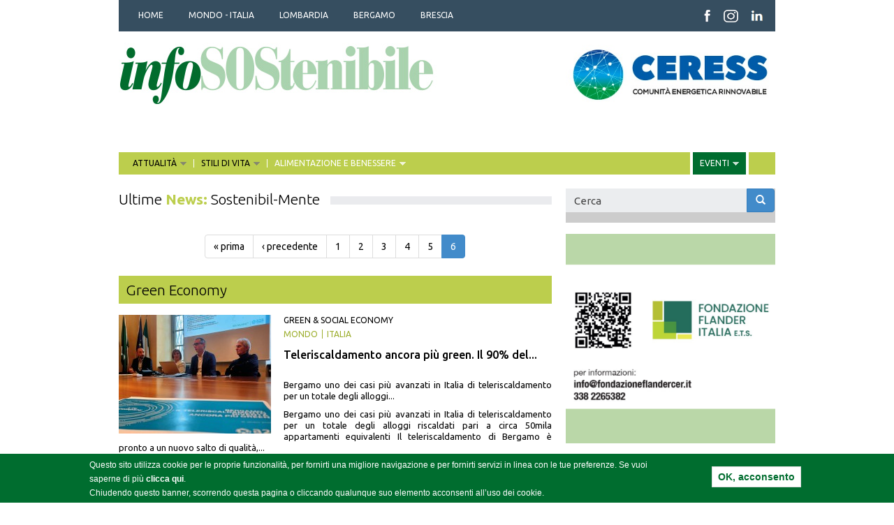

--- FILE ---
content_type: text/html; charset=utf-8
request_url: http://infosostenibile.it/notizie/all/sostenibil-mente?page=6
body_size: 15166
content:
<!DOCTYPE html>
<!--[if lt IE 7]> <html class="no-js lt-ie9 lt-ie8 lt-ie7"  lang="it" dir="ltr"> <![endif]-->
<!--[if IE 7]>    <html class="no-js lt-ie9 lt-ie8"  lang="it" dir="ltr"> <![endif]-->
<!--[if IE 8]>    <html class="no-js lt-ie9"  lang="it" dir="ltr"> <![endif]-->
<!--[if gt IE 8]><!--> <html  lang="it" dir="ltr" prefix="content: http://purl.org/rss/1.0/modules/content/ dc: http://purl.org/dc/terms/ foaf: http://xmlns.com/foaf/0.1/ rdfs: http://www.w3.org/2000/01/rdf-schema# sioc: http://rdfs.org/sioc/ns# sioct: http://rdfs.org/sioc/types# skos: http://www.w3.org/2004/02/skos/core# xsd: http://www.w3.org/2001/XMLSchema#"> <!--<![endif]-->
<head>
  <!-- Google Tag Manager -->
  <script>(function(w,d,s,l,i){w[l]=w[l]||[];w[l].push({'gtm.start':
  new Date().getTime(),event:'gtm.js'});var f=d.getElementsByTagName(s)[0],
  j=d.createElement(s),dl=l!='dataLayer'?'&l='+l:'';j.async=true;j.src=
  'https://www.googletagmanager.com/gtm.js?id='+i+dl;f.parentNode.insertBefore(j,f);
  })(window,document,'script','dataLayer','GTM-M6PZVD3');</script>
  <!-- End Google Tag Manager -->

  <meta name="viewport" content="width=device-width, initial-scale=1.0, minimum-scale=1">
	<meta http-equiv="Content-Type" content="text/html; charset=utf-8" />
<link rel="shortcut icon" href="http://infosostenibile.it/sites/default/files/favicon.ico" type="image/vnd.microsoft.icon" />
<meta name="description" content="InfoSOStenibile è una testata che nasce dal mensile freepress indipendente distribuito in 50 mila copie in Lombardia. Il periodico tratta di argomenti che hanno per filo conduttore la sostenibilità economica, sociale ed ambientale, intesa come opportunità per una società migliore che utilizzi in modo intelligente le risorse del pianeta" />
<meta name="abstract" content="InfoSOStenibile è una testata che nasce dal mensile freepress indipendente distribuito in 50 mila copie in Lombardia. Il periodico tratta di argomenti che hanno per filo conduttore la sostenibilità economica, sociale ed ambientale, intesa come opportunità per una società migliore che utilizzi in modo intelligente le risorse del pianeta" />
<meta name="generator" content="Drupal 7 (http://drupal.org)" />
<link rel="canonical" href="http://infosostenibile.it/notizie/all/sostenibil-mente" />
<link rel="shortlink" href="http://infosostenibile.it/notizie/all/sostenibil-mente" />
  <title>Ultime News: Sostenibil-Mente | infoSOStenibile</title>
  <style>
@import url("http://infosostenibile.it/modules/system/system.base.css?t75msh");
</style>
<style media="screen">
@import url("http://infosostenibile.it/sites/all/libraries/owl-carousel/owl.carousel.css?t75msh");
@import url("http://infosostenibile.it/sites/all/libraries/owl-carousel/owl.theme.css?t75msh");
@import url("http://infosostenibile.it/sites/all/libraries/owl-carousel/owl.transitions.css?t75msh");
</style>
<style>
@import url("http://infosostenibile.it/modules/field/theme/field.css?t75msh");
@import url("http://infosostenibile.it/modules/node/node.css?t75msh");
@import url("http://infosostenibile.it/sites/all/modules/views/css/views.css?t75msh");
@import url("http://infosostenibile.it/sites/all/modules/ckeditor/css/ckeditor.css?t75msh");
</style>
<style>
@import url("http://infosostenibile.it/sites/all/modules/ctools/css/ctools.css?t75msh");
@import url("http://infosostenibile.it/sites/all/modules/eu_cookie_compliance/css/eu_cookie_compliance.css?t75msh");
@import url("http://infosostenibile.it/sites/all/modules/webform/css/webform.css?t75msh");
@import url("http://infosostenibile.it/sites/all/libraries/superfish/css/superfish.css?t75msh");
@import url("http://infosostenibile.it/sites/all/libraries/superfish/css/superfish-smallscreen.css?t75msh");
@import url("http://infosostenibile.it/sites/all/libraries/superfish/style/white.css?t75msh");
@import url("http://infosostenibile.it/sites/default/files/ctools/css/78a0db0e3c24b8e22bed9587fdf406f8.css?t75msh");
</style>
<link type="text/css" rel="stylesheet" href="//cdn.jsdelivr.net/bootstrap/3.0.2/css/bootstrap.css" media="all" />
<style>
@import url("http://infosostenibile.it/sites/all/themes/bootstrap/css/3.0.2/overrides.min.css?t75msh");
@import url("http://infosostenibile.it/sites/all/themes/infosostenibile/css/style.css?t75msh");
</style>
<link type="text/css" rel="stylesheet" href="//fonts.googleapis.com/css?family=Ubuntu:400,300,700,500,300italic,400italic,500italic,700italic&amp;t75msh" media="all" />
  
  <script src="//code.jquery.com/jquery-2.2.4.min.js"></script>
<script>window.jQuery || document.write("<script src='/sites/all/modules/jquery_update/replace/jquery/2.2/jquery.min.js'>\x3C/script>")</script>
<script src="http://infosostenibile.it/sites/default/files/js/js_GOikDsJOX04Aww72M-XK1hkq4qiL_1XgGsRdkL0XlDo.js"></script>
<script src="http://infosostenibile.it/sites/default/files/js/js_4PF9SWR7Ai5vJJOgiKHzLFgKmtizXXmpSi-QffsbKsc.js"></script>
<script src="//cdn.jsdelivr.net/bootstrap/3.0.2/js/bootstrap.min.js"></script>
<script src="http://infosostenibile.it/sites/default/files/js/js_8Co4Okp-i2yegmivru_6qitQ7uM6QRD-PzYJD3uqQKs.js"></script>
<script src="https://www.googletagmanager.com/gtag/js?id=UA-59227936-1"></script>
<script>window.google_analytics_uacct = "UA-59227936-1";window.dataLayer = window.dataLayer || [];function gtag(){dataLayer.push(arguments)};gtag("js", new Date());gtag("set", "developer_id.dMDhkMT", true);gtag("config", "UA-59227936-1", {"groups":"default","anonymize_ip":true,"page_path":location.pathname + location.search + location.hash,"link_attribution":true,"allow_ad_personalization_signals":false});</script>
<script src="http://infosostenibile.it/sites/default/files/js/js_rhWGvgnDDyGDAVumY5sLcVzqWum2zkoFpMWE_-HRJZc.js"></script>
<script>jQuery.extend(Drupal.settings, {"basePath":"\/","pathPrefix":"","setHasJsCookie":0,"ajaxPageState":{"theme":"infosostenibile","theme_token":"A5CrfWvTQAlOhsxfQ8dUVBvvkvi2veoeLWuH-0FZFs4","js":{"sites\/all\/libraries\/owl-carousel\/owl.carousel.min.js":1,"sites\/all\/modules\/owlcarousel\/includes\/js\/owlcarousel.settings.js":1,"0":1,"sites\/all\/modules\/eu_cookie_compliance\/js\/eu_cookie_compliance.min.js":1,"sites\/all\/themes\/bootstrap\/js\/bootstrap.js":1,"\/\/code.jquery.com\/jquery-2.2.4.min.js":1,"1":1,"misc\/jquery-extend-3.4.0.js":1,"misc\/jquery-html-prefilter-3.5.0-backport.js":1,"misc\/jquery.once.js":1,"misc\/drupal.js":1,"sites\/all\/modules\/jquery_update\/js\/jquery_browser.js":1,"sites\/all\/modules\/eu_cookie_compliance\/js\/jquery.cookie-1.4.1.min.js":1,"sites\/all\/themes\/infosostenibile\/js\/in_primo_piano.js":1,"misc\/form-single-submit.js":1,"\/\/cdn.jsdelivr.net\/bootstrap\/3.0.2\/js\/bootstrap.min.js":1,"public:\/\/languages\/it_ckXm5OaVyMIQdwkH7TW7iivTgKP37COyW46Q04R0kuA.js":1,"sites\/all\/modules\/google_analytics\/googleanalytics.js":1,"https:\/\/www.googletagmanager.com\/gtag\/js?id=UA-59227936-1":1,"2":1,"sites\/all\/modules\/webform\/js\/webform.js":1,"sites\/all\/libraries\/superfish\/jquery.hoverIntent.minified.js":1,"sites\/all\/libraries\/superfish\/sfsmallscreen.js":1,"sites\/all\/libraries\/superfish\/supposition.js":1,"sites\/all\/libraries\/superfish\/superfish.js":1,"sites\/all\/libraries\/superfish\/supersubs.js":1,"sites\/all\/modules\/superfish\/superfish.js":1},"css":{"modules\/system\/system.base.css":1,"sites\/all\/libraries\/owl-carousel\/owl.carousel.css":1,"sites\/all\/libraries\/owl-carousel\/owl.theme.css":1,"sites\/all\/libraries\/owl-carousel\/owl.transitions.css":1,"modules\/field\/theme\/field.css":1,"modules\/node\/node.css":1,"sites\/all\/modules\/views\/css\/views.css":1,"sites\/all\/modules\/ckeditor\/css\/ckeditor.css":1,"sites\/all\/modules\/ctools\/css\/ctools.css":1,"sites\/all\/modules\/eu_cookie_compliance\/css\/eu_cookie_compliance.css":1,"sites\/all\/modules\/webform\/css\/webform.css":1,"sites\/all\/libraries\/superfish\/css\/superfish.css":1,"sites\/all\/libraries\/superfish\/css\/superfish-smallscreen.css":1,"sites\/all\/libraries\/superfish\/style\/white.css":1,"public:\/\/ctools\/css\/78a0db0e3c24b8e22bed9587fdf406f8.css":1,"\/\/cdn.jsdelivr.net\/bootstrap\/3.0.2\/css\/bootstrap.css":1,"sites\/all\/themes\/bootstrap\/css\/3.0.2\/overrides.min.css":1,"sites\/all\/themes\/infosostenibile\/css\/style.css":1,"\/\/fonts.googleapis.com\/css?family=Ubuntu:400,300,700,500,300italic,400italic,500italic,700italic":1}},"owlcarousel":{"owl-carousel-block-238":{"settings":{"items":1,"itemsDesktop":["1199","1"],"itemsDesktopSmall":[979,3],"itemsTablet":["768","1"],"itemsTabletSmall":["0","0"],"itemsMobile":["479","1"],"singleItem":true,"itemsScaleUp":false,"slideSpeed":200,"paginationSpeed":800,"rewindSpeed":1000,"autoPlay":"13000","stopOnHover":false,"navigation":false,"navigationText":["prev","next"],"rewindNav":true,"scrollPerPage":false,"pagination":false,"paginationNumbers":false,"responsive":true,"responsiveRefreshRate":200,"baseClass":"owl-carousel","theme":"owl-theme","lazyLoad":false,"lazyFollow":true,"lazyEffect":"fadeIn","autoHeight":false,"jsonPath":false,"jsonSuccess":false,"dragBeforeAnimFinish":false,"mouseDrag":false,"touchDrag":false,"addClassActive":false,"transitionStyle":false},"views":{"ajax_pagination":0}},"owl-carousel-block38":{"settings":{"items":1,"itemsDesktop":["1199","1"],"itemsDesktopSmall":[979,3],"itemsTablet":["768","1"],"itemsTabletSmall":["0","0"],"itemsMobile":["479","1"],"singleItem":true,"itemsScaleUp":false,"slideSpeed":200,"paginationSpeed":800,"rewindSpeed":1000,"autoPlay":"13000","stopOnHover":false,"navigation":false,"navigationText":["prev","next"],"rewindNav":true,"scrollPerPage":false,"pagination":false,"paginationNumbers":false,"responsive":true,"responsiveRefreshRate":200,"baseClass":"owl-carousel","theme":"owl-theme","lazyLoad":false,"lazyFollow":true,"lazyEffect":"fadeIn","autoHeight":false,"jsonPath":false,"jsonSuccess":false,"dragBeforeAnimFinish":false,"mouseDrag":false,"touchDrag":false,"addClassActive":false,"transitionStyle":false},"views":{"ajax_pagination":0}},"owl-carousel-block-138":{"settings":{"items":1,"itemsDesktop":["1199","1"],"itemsDesktopSmall":[979,3],"itemsTablet":["768","1"],"itemsTabletSmall":["0","0"],"itemsMobile":["479","1"],"singleItem":true,"itemsScaleUp":false,"slideSpeed":200,"paginationSpeed":800,"rewindSpeed":1000,"autoPlay":"13000","stopOnHover":false,"navigation":false,"navigationText":["prev","next"],"rewindNav":true,"scrollPerPage":false,"pagination":false,"paginationNumbers":false,"responsive":true,"responsiveRefreshRate":200,"baseClass":"owl-carousel","theme":"owl-theme","lazyLoad":false,"lazyFollow":true,"lazyEffect":"fadeIn","autoHeight":false,"jsonPath":false,"jsonSuccess":false,"dragBeforeAnimFinish":false,"mouseDrag":false,"touchDrag":false,"addClassActive":false,"transitionStyle":false},"views":{"ajax_pagination":0}},"owl-carousel-block-438":{"settings":{"items":1,"itemsDesktop":["1199","1"],"itemsDesktopSmall":[979,3],"itemsTablet":["768","1"],"itemsTabletSmall":["0","0"],"itemsMobile":["479","1"],"singleItem":true,"itemsScaleUp":false,"slideSpeed":200,"paginationSpeed":800,"rewindSpeed":1000,"autoPlay":"13000","stopOnHover":false,"navigation":false,"navigationText":["prev","next"],"rewindNav":true,"scrollPerPage":false,"pagination":false,"paginationNumbers":false,"responsive":true,"responsiveRefreshRate":200,"baseClass":"owl-carousel","theme":"owl-theme","lazyLoad":false,"lazyFollow":true,"lazyEffect":"fadeIn","autoHeight":false,"jsonPath":false,"jsonSuccess":false,"dragBeforeAnimFinish":false,"mouseDrag":false,"touchDrag":false,"addClassActive":false,"transitionStyle":false},"views":{"ajax_pagination":0}},"owl-carousel-block-838":{"settings":{"items":1,"itemsDesktop":["1199","1"],"itemsDesktopSmall":[979,3],"itemsTablet":["768","1"],"itemsTabletSmall":["0","0"],"itemsMobile":["479","1"],"singleItem":true,"itemsScaleUp":false,"slideSpeed":200,"paginationSpeed":800,"rewindSpeed":1000,"autoPlay":"13000","stopOnHover":false,"navigation":false,"navigationText":["prev","next"],"rewindNav":true,"scrollPerPage":false,"pagination":false,"paginationNumbers":false,"responsive":true,"responsiveRefreshRate":200,"baseClass":"owl-carousel","theme":"owl-theme","lazyLoad":false,"lazyFollow":true,"lazyEffect":"fadeIn","autoHeight":false,"jsonPath":false,"jsonSuccess":false,"dragBeforeAnimFinish":false,"mouseDrag":false,"touchDrag":false,"addClassActive":false,"transitionStyle":false},"views":{"ajax_pagination":0}}},"eu_cookie_compliance":{"cookie_policy_version":"1.0.0","popup_enabled":1,"popup_agreed_enabled":0,"popup_hide_agreed":1,"popup_clicking_confirmation":1,"popup_scrolling_confirmation":0,"popup_html_info":"\u003Cdiv\u003E\n  \u003Cdiv class =\u0022popup-content info\u0022\u003E\n    \u003Cdiv id=\u0022popup-text\u0022\u003E\n      \u003Cp\u003EQuesto sito utilizza cookie per le proprie funzionalit\u00e0, per fornirti una migliore navigazione e per fornirti servizi in linea con le tue preferenze. Se vuoi saperne di pi\u00f9 \u003Ca href=\u0022http:\/\/www.infosostenibile.it\/cookie-policy\u0022 target=\u0022_blank\u0022\u003Eclicca qui\u003C\/a\u003E. \u003Cbr \/\u003EChiudendo questo banner, scorrendo questa pagina o cliccando qualunque suo elemento acconsenti all\u2019uso dei cookie. \u003C\/p\u003E    \u003C\/div\u003E\n    \u003Cdiv id=\u0022popup-buttons\u0022\u003E\n      \u003Cbutton type=\u0022button\u0022 class=\u0022agree-button eu-cookie-compliance-default-button\u0022\u003EOK, acconsento\u003C\/button\u003E\n              \u003Cbutton type=\u0022button\u0022 class=\u0022find-more-button eu-cookie-compliance-more-button agree-button eu-cookie-compliance-default-button\u0022\u003EVoglio maggiori informazioni\u003C\/button\u003E\n                \u003C\/div\u003E\n  \u003C\/div\u003E\n\u003C\/div\u003E","use_mobile_message":false,"mobile_popup_html_info":"\u003Cdiv\u003E\n  \u003Cdiv class =\u0022popup-content info\u0022\u003E\n    \u003Cdiv id=\u0022popup-text\u0022\u003E\n      \u003Ch2\u003EWe use cookies on this site to enhance your user experience\u003C\/h2\u003E\u003Cp\u003EBy tapping the Accept button, you agree to us doing so.\u003C\/p\u003E    \u003C\/div\u003E\n    \u003Cdiv id=\u0022popup-buttons\u0022\u003E\n      \u003Cbutton type=\u0022button\u0022 class=\u0022agree-button eu-cookie-compliance-default-button\u0022\u003EOK, acconsento\u003C\/button\u003E\n              \u003Cbutton type=\u0022button\u0022 class=\u0022find-more-button eu-cookie-compliance-more-button agree-button eu-cookie-compliance-default-button\u0022\u003EVoglio maggiori informazioni\u003C\/button\u003E\n                \u003C\/div\u003E\n  \u003C\/div\u003E\n\u003C\/div\u003E\n","mobile_breakpoint":768,"popup_html_agreed":"\u003Cdiv\u003E\n  \u003Cdiv class=\u0022popup-content agreed\u0022\u003E\n    \u003Cdiv id=\u0022popup-text\u0022\u003E\n      \u003Cp\u003EPuoi nascondere questo messaggio informativo o leggere maggiori informazioni riguardo ai cookie.\u003C\/p\u003E    \u003C\/div\u003E\n    \u003Cdiv id=\u0022popup-buttons\u0022\u003E\n      \u003Cbutton type=\u0022button\u0022 class=\u0022hide-popup-button eu-cookie-compliance-hide-button\u0022\u003ENascondi\u003C\/button\u003E\n              \u003Cbutton type=\u0022button\u0022 class=\u0022find-more-button eu-cookie-compliance-more-button-thank-you\u0022 \u003EMaggiori informazioni\u003C\/button\u003E\n          \u003C\/div\u003E\n  \u003C\/div\u003E\n\u003C\/div\u003E","popup_use_bare_css":false,"popup_height":"auto","popup_width":"100%","popup_delay":1000,"popup_link":"http:\/\/www.infosostenibile.it\/privacy-policy","popup_link_new_window":1,"popup_position":null,"fixed_top_position":true,"popup_language":"it","store_consent":false,"better_support_for_screen_readers":0,"reload_page":0,"domain":"","domain_all_sites":null,"popup_eu_only_js":0,"cookie_lifetime":100,"cookie_session":false,"disagree_do_not_show_popup":0,"method":"default","allowed_cookies":"","withdraw_markup":"\u003Cbutton type=\u0022button\u0022 class=\u0022eu-cookie-withdraw-tab\u0022\u003EPrivacy settings\u003C\/button\u003E\n\u003Cdiv class=\u0022eu-cookie-withdraw-banner\u0022\u003E\n  \u003Cdiv class=\u0022popup-content info\u0022\u003E\n    \u003Cdiv id=\u0022popup-text\u0022\u003E\n      \u003Ch2\u003EWe use cookies on this site to enhance your user experience\u003C\/h2\u003E\u003Cp\u003EYou have given your consent for us to set cookies.\u003C\/p\u003E    \u003C\/div\u003E\n    \u003Cdiv id=\u0022popup-buttons\u0022\u003E\n      \u003Cbutton type=\u0022button\u0022 class=\u0022eu-cookie-withdraw-button\u0022\u003EWithdraw consent\u003C\/button\u003E\n    \u003C\/div\u003E\n  \u003C\/div\u003E\n\u003C\/div\u003E\n","withdraw_enabled":false,"withdraw_button_on_info_popup":0,"cookie_categories":[],"cookie_categories_details":[],"enable_save_preferences_button":1,"cookie_name":"","cookie_value_disagreed":"0","cookie_value_agreed_show_thank_you":"1","cookie_value_agreed":"2","containing_element":"body","automatic_cookies_removal":true,"close_button_action":"close_banner"},"googleanalytics":{"account":["UA-59227936-1"],"trackOutbound":1,"trackMailto":1,"trackDownload":1,"trackDownloadExtensions":"7z|aac|arc|arj|asf|asx|avi|bin|csv|doc(x|m)?|dot(x|m)?|exe|flv|gif|gz|gzip|hqx|jar|jpe?g|js|mp(2|3|4|e?g)|mov(ie)?|msi|msp|pdf|phps|png|ppt(x|m)?|pot(x|m)?|pps(x|m)?|ppam|sld(x|m)?|thmx|qtm?|ra(m|r)?|sea|sit|tar|tgz|torrent|txt|wav|wma|wmv|wpd|xls(x|m|b)?|xlt(x|m)|xlam|xml|z|zip","trackUrlFragments":1},"superfish":[{"id":"1","sf":{"animation":{"opacity":"show","height":"show"},"speed":"fast"},"plugins":{"smallscreen":{"mode":"window_width","breakpointUnit":"px","expandText":"Espandi","collapseText":"Raggruppa","title":"Categorie geografiche"},"supposition":true,"supersubs":true}},{"id":"2","sf":{"animation":{"opacity":"show","height":"show"},"speed":"fast"},"plugins":{"smallscreen":{"mode":"window_width","breakpointUnit":"px","expandText":"Espandi","collapseText":"Raggruppa","title":"Categorie tematiche"},"supposition":true,"supersubs":true}}],"urlIsAjaxTrusted":{"\/notizie\/all\/sostenibil-mente?page=6":true},"bootstrap":{"anchorsFix":1,"anchorsSmoothScrolling":1,"formHasError":1,"popoverEnabled":1,"popoverOptions":{"animation":1,"html":0,"placement":"right","selector":"","trigger":"click","triggerAutoclose":1,"title":"","content":"","delay":0,"container":"body"},"tooltipEnabled":1,"tooltipOptions":{"animation":1,"html":0,"placement":"auto left","selector":"","trigger":"hover focus","delay":0,"container":"body"}}});</script>
  <!--[if lt IE 9]>
		<script src="http://html5shiv.googlecode.com/svn/trunk/html5.js"></script>
	<![endif]-->
	
          	  <!-- Crazy Egg -->
<script type="text/javascript">
setTimeout(function(){var a=document.createElement("script");
var b=document.getElementsByTagName("script")[0];
a.src=document.location.protocol+"//script.crazyegg.com/pages/scripts/0028/0627.js?"+Math.floor(new Date().getTime()/3600000);
a.async=true;a.type="text/javascript";b.parentNode.insertBefore(a,b)}, 1);
</script>


</head>
<body class="html not-front not-logged-in one-sidebar sidebar-second page-notizie page-notizie-all page-notizie-all-sostenibil-mente" >
  <!-- Google Tag Manager (noscript) -->
  <noscript><iframe src="https://www.googletagmanager.com/ns.html?id=GTM-M6PZVD3"
  height="0" width="0" style="display:none;visibility:hidden"></iframe></noscript>
  <!-- End Google Tag Manager (noscript) -->

  <div class="skip-link">
    <a href="#main-content" class="element-invisible element-focusable">Salta al contenuto principale</a>
  </div>
      <div id="top_menu_zone">
    <div class="container">
      <div class="col-sm-9">
        <div class="region region-top-menu">
    <section id="block-superfish-1" class="block block-superfish clearfix">

      
  <ul id="superfish-1" class="menu sf-menu sf-menu-categorie-geografiche sf-horizontal sf-style-white sf-total-items-5 sf-parent-items-0 sf-single-items-5"><li id="menu-1045-1" class="first odd sf-item-1 sf-depth-1 sf-no-children"><a href="/" title="" class="sf-depth-1">HOME</a></li><li id="menu-636-1" class="middle even sf-item-2 sf-depth-1 sf-no-children"><a href="/notizie/mondo/all" title="" class="sf-depth-1">MONDO - ITALIA</a></li><li id="menu-638-1" class="middle odd sf-item-3 sf-depth-1 sf-no-children"><a href="/notizie/lombardia/all" title="" class="sf-depth-1">LOMBARDIA</a></li><li id="menu-639-1" class="middle even sf-item-4 sf-depth-1 sf-no-children"><a href="/notizie/bergamo/all" title="" class="sf-depth-1">BERGAMO</a></li><li id="menu-640-1" class="last odd sf-item-5 sf-depth-1 sf-no-children"><a href="/notizie/brescia/all" title="" class="sf-depth-1">BRESCIA</a></li></ul>
</section> <!-- /.block -->
  </div>
    </div>
    <div id="top_icons_zone" class="col-sm-3">
        <div class="region region-top-icons">
    <section id="block-block-11" class="block block-block clearfix">

      
  <p><a href="https://www.facebook.com/CoopInfoSOStenibile" target="_blank"><img alt="Facebook" src="http://www.infosostenibile.it/sites/default/files/immagini/icon_header_fb.png" style="height:18px; width:10px" /></a><a href="https://www.instagram.com/infosostenibile/" target="_blank"><img alt="Instagram" src="http://www.infosostenibile.it/sites/default/files/immagini/icon_header_insta.png" style="height:18px; width:21px" /></a><a href="https://www.linkedin.com/company/infosostenibile" target="_blank"><img alt="linkedin" src="http://www.infosostenibile.it/sites/default/files/immagini/icon_header_lin1.png" style="height:18px; width:17px" /></a></p>

</section> <!-- /.block -->
  </div>
    </div>
      </div>
  </div>
  <div id="logo_bar_zone">
    <div class="container">
          <div class="region region-logo-bar">
    <section id="block-block-5" class="block block-block col-sm-8 clearfix">

      
  <p><a href="/"><img alt="infoSOStenibile" src="/sites/default/files/immagini/testata_generale.png" /></a></p>

</section> <!-- /.block -->
<section id="block-views-banner-block-2" class="block block-views col-sm-4 clearfix">

      
  <div class="view view-banner view-id-banner view-display-id-block_2 view-dom-id-b91ada0a802e306601d430decec15f68">
        
  
  
      <div class="view-content">
      <div id="owl-carousel-block-238" class="owl-carousel">
  <div class="item-0">  
  <div class="views-field views-field-nothing">        <span class="field-content"><a href="https://www.ceress.it/" target="_blank"><img typeof="foaf:Image" class="img-responsive" src="http://infosostenibile.it/sites/default/files/immagini/banner/ceress.jpg" width="413" height="118" alt="" /></a></span>  </div></div><div class="item-1">  
  <div class="views-field views-field-nothing">        <span class="field-content"><a href="https://www.ressolar.it/" target="_blank"></a></span>  </div></div><div class="item-2">  
  <div class="views-field views-field-nothing">        <span class="field-content"><a href="https://www.fondazioneflandercer.it/" target="_blank"><img typeof="foaf:Image" class="img-responsive" src="http://infosostenibile.it/sites/default/files/immagini/banner/banner_quadrato_flander_italia_2_s_0.jpg" width="299" height="135" alt="" /></a></span>  </div></div></div>
    </div>
  
  
  
  
  
  
</div>
</section> <!-- /.block -->
  </div>
    </div>
  </div>

<header id="navbar" role="banner" class="navbar container navbar-default">
  <div class="container">
    <div class="navbar-header">
      
      
      <!-- .btn-navbar is used as the toggle for collapsed navbar content -->
      <button type="button" class="navbar-toggle" data-toggle="collapse" data-target=".navbar-collapse">
        <span class="sr-only">Toggle navigation</span>
        <span class="icon-bar"></span>
        <span class="icon-bar"></span>
        <span class="icon-bar"></span>
      </button>
    </div>

      </div>
</header>

<div class="main-container container">

  <header role="banner" id="page-header">
    
      <div class="region region-header">
    <section id="block-superfish-2" class="block block-superfish clearfix">

      
  <ul id="superfish-2" class="menu sf-menu sf-menu-categorie-tematiche sf-horizontal sf-style-white sf-total-items-4 sf-parent-items-4 sf-single-items-0"><li id="menu-655-2" class="first odd sf-item-1 sf-depth-1 sf-total-children-4 sf-parent-children-0 sf-single-children-4 menuparent"><a href="/notizie/all/attualit%C3%A0" title="" class="sf-depth-1 menuparent">ATTUALITÀ</a><ul><li id="menu-993-2" class="first odd sf-item-1 sf-depth-2 sf-no-children"><a href="/notizie/all/istituzioni" title="" class="sf-depth-2">ISTITUZIONI</a></li><li id="menu-994-2" class="middle even sf-item-2 sf-depth-2 sf-no-children"><a href="/notizie/all/expo" title="" class="sf-depth-2">EXPO</a></li><li id="menu-995-2" class="middle odd sf-item-3 sf-depth-2 sf-no-children"><a href="/notizie/all/interviste" title="" class="sf-depth-2">INTERVISTE</a></li><li id="menu-996-2" class="last even sf-item-4 sf-depth-2 sf-no-children"><a href="/notizie/all/internazionale" title="" class="sf-depth-2">INTERNAZIONALE</a></li></ul></li><li id="menu-991-2" class="middle even sf-item-2 sf-depth-1 sf-total-children-9 sf-parent-children-0 sf-single-children-9 menuparent"><a href="/notizie/all/stili-di-vita" title="" class="sf-depth-1 menuparent">STILI DI VITA</a><ul><li id="menu-2712-2" class="first odd sf-item-1 sf-depth-2 sf-no-children"><a href="/notizie/all/brescia-green" title="" class="sf-depth-2">BRESCIA GREEN</a></li><li id="menu-2713-2" class="middle even sf-item-2 sf-depth-2 sf-no-children"><a href="/notizie/all/festival-ambiente" title="" class="sf-depth-2">FESTIVAL DELL'AMBIENTE</a></li><li id="menu-2714-2" class="middle odd sf-item-3 sf-depth-2 sf-no-children"><a href="/notizie/all/acqua-di-valore" title="" class="sf-depth-2">ACQUA DI VALORE</a></li><li id="menu-1006-2" class="middle even sf-item-4 sf-depth-2 sf-no-children"><a href="/notizie/all/riciclo-e-riuso" title="" class="sf-depth-2">RICICLO E RIUSO</a></li><li id="menu-1007-2" class="middle odd sf-item-5 sf-depth-2 sf-no-children"><a href="/notizie/all/societa" title="" class="sf-depth-2">SOCIETÀ</a></li><li id="menu-1008-2" class="middle even sf-item-6 sf-depth-2 sf-no-children"><a href="/notizie/all/cultura" title="" class="sf-depth-2">CULTURA</a></li><li id="menu-1010-2" class="middle odd sf-item-7 sf-depth-2 sf-no-children"><a href="/notizie/all/turismo" title="" class="sf-depth-2">TURISMO</a></li><li id="menu-1012-2" class="middle even sf-item-8 sf-depth-2 sf-no-children"><a href="/notizie/all/curiosita" title="" class="sf-depth-2">CURIOSITÀ</a></li><li id="menu-1013-2" class="last odd sf-item-9 sf-depth-2 sf-no-children"><a href="/notizie/all/natura" title="" class="sf-depth-2">NATURA</a></li></ul></li><li id="menu-992-2" class="active-trail middle odd sf-item-3 sf-depth-1 sf-total-children-8 sf-parent-children-0 sf-single-children-8 menuparent"><a href="/notizie/all/alimentazione-e-benessere" title="" class="sf-depth-1 menuparent">ALIMENTAZIONE E BENESSERE</a><ul><li id="menu-2717-2" class="first odd sf-item-1 sf-depth-2 sf-no-children"><a href="/notizie/all/mondo-latte" title="" class="sf-depth-2">MONDO LATTE</a></li><li id="menu-1015-2" class="middle even sf-item-2 sf-depth-2 sf-no-children"><a href="/notizie/all/ricette" title="" class="sf-depth-2">RICETTE</a></li><li id="menu-2716-2" class="middle odd sf-item-3 sf-depth-2 sf-no-children"><a href="/notizie/all/ringiovanimento-naturale" title="" class="sf-depth-2">RINGIOVANIMENTO NATURALE</a></li><li id="menu-2715-2" class="middle even sf-item-4 sf-depth-2 sf-no-children"><a href="/notizie/all/salute-e-prevenzione" title="" class="sf-depth-2">SALUTE E PREVENZIONE</a></li><li id="menu-1016-2" class="middle odd sf-item-5 sf-depth-2 sf-no-children"><a href="/notizie/all/frutta-e-verdura" title="" class="sf-depth-2">FRUTTA E VERDURA</a></li><li id="menu-1017-2" class="middle even sf-item-6 sf-depth-2 sf-no-children"><a href="/notizie/all/la-salute-vien-mangiando" title="" class="sf-depth-2">LA SALUTE VIEN MANGIANDO</a></li><li id="menu-1018-2" class="middle odd sf-item-7 sf-depth-2 sf-no-children"><a href="/notizie/all/enogastronomia" title="" class="sf-depth-2">ENOGASTRONOMIA</a></li><li id="menu-1654-2" class="active-trail last even sf-item-8 sf-depth-2 sf-no-children"><a href="/notizie/all/sostenibil-mente" title="" class="sf-depth-2 active">SOSTENIBIL-MENTE</a></li></ul></li><li id="menu-834-2" class="last even sf-item-4 sf-depth-1 sf-total-children-4 sf-parent-children-0 sf-single-children-4 menuparent"><a href="/eventi/all/all" title="" class="sf-depth-1 menuparent">EVENTI</a><ul><li id="menu-1020-2" class="first odd sf-item-1 sf-depth-2 sf-no-children"><a href="/eventi/bergamo/all" title="" class="sf-depth-2">BERGAMO</a></li><li id="menu-1021-2" class="middle even sf-item-2 sf-depth-2 sf-no-children"><a href="/eventi/brescia/all" title="" class="sf-depth-2">BRESCIA</a></li><li id="menu-1022-2" class="middle odd sf-item-3 sf-depth-2 sf-no-children"><a href="/eventi/lombardia/all" title="" class="sf-depth-2">LOMBARDIA</a></li><li id="menu-1023-2" class="last even sf-item-4 sf-depth-2 sf-no-children"><a href="/eventi/italia/all" title="" class="sf-depth-2">ITALIA</a></li></ul></li></ul>
</section> <!-- /.block -->
  </div>
  </header> <!-- /#page-header -->

  <div class="row">

    <section class="col-sm-8">
                        <section  class="col-sm-12 content-col">      
                <a id="main-content"></a>
        <div class="page-header-view"><span class="page-header">Ultime <span class="green_bold">News:</span>  Sostenibil-Mente</span></div> 
                                                    <div class="region region-content">
    <section id="block-system-main" class="block block-system clearfix">

      
  <div class="view view-news-categoria-selezionata view-id-news_categoria_selezionata view-display-id-page view-dom-id-7e282b41c36d25ec7d9e71201e3d21a2">
        
  
  
  
      <div class="text-center"><ul class="pagination"><li class="pager-first"><a title="Vai alla prima pagina" href="/notizie/all/sostenibil-mente">« prima</a></li>
<li class="prev"><a title="Vai alla pagina precedente" href="/notizie/all/sostenibil-mente?page=4">‹ precedente</a></li>
<li><a title="Vai a pagina 1" href="/notizie/all/sostenibil-mente">1</a></li>
<li><a title="Vai a pagina 2" href="/notizie/all/sostenibil-mente?page=1">2</a></li>
<li><a title="Vai a pagina 3" href="/notizie/all/sostenibil-mente?page=2">3</a></li>
<li><a title="Vai a pagina 4" href="/notizie/all/sostenibil-mente?page=3">4</a></li>
<li><a title="Vai a pagina 5" href="/notizie/all/sostenibil-mente?page=4">5</a></li>
<li class="active"><span>6</span></li>
</ul></div>  
  
  
  
  
</div>
</section> <!-- /.block -->
<section id="block-views-ffc1f35b647d46ef1ef0ff61c07f9a68" class="block block-views clearfix">

      
  <div class="view view-news-categoria-selezionata view-id-news_categoria_selezionata view-display-id-block_1 view-dom-id-29f7ca639116fb1762a6a4a310808d35">
            <div class="view-header">
      <p>Green Economy</p>
    </div>
  
  
  
      <div class="view-content">
        	<div class="views-row views-row-1 views-row-odd views-row-first col-sm-12">
      
  <div class="views-field views-field-field-categoria-geografica">        <div class="field-content"><a href="http://infosostenibile.it/notizie/lombardia/all">Lombardia</a></div>  </div>  
  <div class="views-field views-field-field-categoria-tematica">        <div class="field-content"><a href="http://infosostenibile.it/notizie/all/green-social-economy">Green &amp; Social Economy</a></div>  </div>  
  <div class="views-field views-field-field-immagini-1">        <div class="field-content"><a href="/notizia/teleriscaldamento-ancora-piu-green-il-90-del-calore-da-fonti-non-fossili"><img typeof="foaf:Image" class="img-responsive" src="http://infosostenibile.it/sites/default/files/styles/immagine_anteprima_alta/public/immagini/news/20251010_150620.jpg?itok=zX9rjpyH" width="218" height="170" alt="" title="Assemblea A2A" /></a></div>  </div>  
  <div class="views-field views-field-field-immagini-2">        <div class="field-content"><a href="/notizia/teleriscaldamento-ancora-piu-green-il-90-del-calore-da-fonti-non-fossili"><img typeof="foaf:Image" class="img-responsive" src="http://infosostenibile.it/sites/default/files/styles/immagine_anteprima_larga/public/immagini/news/20251010_150620.jpg?itok=m3xC0A4f" width="455" height="180" alt="" title="Assemblea A2A" /></a></div>  </div>  
  <div class="views-field views-field-field-categoria-tematica-1">        <div class="field-content"><a href="http://infosostenibile.it/notizie/all/green-social-economy">Green &amp; Social Economy</a></div>  </div>  
  <div class="views-field views-field-field-categoria-geografica-1">        <div class="field-content"><a class="separatore" href="http://infosostenibile.it/notizie/mondo/all">Mondo</a><a href="http://infosostenibile.it/notizie/italia/all">Italia</a></div>  </div>  
  <div class="views-field views-field-field-immagini">        <div class="field-content"><a href="/notizia/teleriscaldamento-ancora-piu-green-il-90-del-calore-da-fonti-non-fossili"><img typeof="foaf:Image" class="img-responsive" src="http://infosostenibile.it/sites/default/files/styles/immagine_anteprima/public/immagini/news/20251010_150620.jpg?itok=SGvF2iu9" width="218" height="150" alt="" title="Assemblea A2A" /></a></div>  </div>  
  <div class="views-field views-field-field-data">        <div class="field-content"><span  property="dc:date" datatype="xsd:dateTime" content="2025-12-12T09:00:00+01:00" class="date-display-single">Dicembre 2025</span></div>  </div>  
  <div class="views-field views-field-title">        <span class="field-content"><a href="/notizia/teleriscaldamento-ancora-piu-green-il-90-del-calore-da-fonti-non-fossili">Teleriscaldamento ancora più green. Il 90% del...</a></span>  </div>  
  <div class="views-field views-field-body">        <div class="field-content">Bergamo uno dei casi più avanzati in Italia di teleriscaldamento per un totale degli alloggi...</div>  </div>  
  <div class="views-field views-field-body-1">        <div class="field-content">Bergamo uno dei casi più avanzati in Italia di teleriscaldamento per un totale degli alloggi...</div>  </div>  
  <div class="views-field views-field-body-2">        <div class="field-content">Bergamo uno dei casi più avanzati in Italia di teleriscaldamento per un totale degli alloggi riscaldati pari a circa 50mila appartamenti equivalenti Il teleriscaldamento di Bergamo è pronto a un nuovo salto di qualità,...</div>  </div>  
  <div class="views-field views-field-nothing">        <span class="field-content"><a href="/notizia/teleriscaldamento-ancora-piu-green-il-90-del-calore-da-fonti-non-fossili"><span class="link_read_more_p1">{&middot;&middot;&middot;}</span> <span class="link_read_more_p2">READ MORE</span></a></span>  </div>  
  <div class="views-field views-field-field-data-2">        <div class="field-content"><span  property="dc:date" datatype="xsd:dateTime" content="2025-12-12T09:00:00+01:00" class="date-display-single">Dicembre 2025</span></div>  </div>  
  <div class="views-field views-field-nothing-1">        <span class="field-content"><div class="ultime_news_bottom">&nbsp;</div></span>  </div>  
  <div class="views-field views-field-field-data-1">        <div class="field-content"><span  property="dc:date" datatype="xsd:dateTime" content="2025-12-12T09:00:00+01:00" class="date-display-single">Dicembre 2025</span></div>  </div>  </div>
  	<div class="views-row views-row-2 views-row-even col-sm-12">
      
  <div class="views-field views-field-field-categoria-geografica">        <div class="field-content"><a href="http://infosostenibile.it/notizie/brescia/all">Brescia</a></div>  </div>  
  <div class="views-field views-field-field-categoria-tematica">        <div class="field-content"><a href="http://infosostenibile.it/notizie/all/riciclo-e-riuso">Riciclo e riuso</a></div>  </div>  
  <div class="views-field views-field-field-immagini-1">        <div class="field-content"><a href="/notizia/la-sfida-del-tessile-circolare-quando-il-riuso-non-basta"><img typeof="foaf:Image" class="img-responsive" src="http://infosostenibile.it/sites/default/files/styles/immagine_anteprima_alta/public/immagini/news/cauto3.jpg?itok=8CRdtLS5" width="218" height="170" alt="" title="Rete Cauto" /></a></div>  </div>  
  <div class="views-field views-field-field-immagini-2">        <div class="field-content"><a href="/notizia/la-sfida-del-tessile-circolare-quando-il-riuso-non-basta"><img typeof="foaf:Image" class="img-responsive" src="http://infosostenibile.it/sites/default/files/styles/immagine_anteprima_larga/public/immagini/news/cauto3.jpg?itok=lUuxPJzC" width="455" height="180" alt="" title="Rete Cauto" /></a></div>  </div>  
  <div class="views-field views-field-field-categoria-tematica-1">        <div class="field-content"><a class="separatore" href="http://infosostenibile.it/notizie/all/green-social-economy">Green &amp; Social Economy</a><a href="http://infosostenibile.it/notizie/all/riciclo-e-riuso">Riciclo e riuso</a></div>  </div>  
  <div class="views-field views-field-field-categoria-geografica-1">        <div class="field-content"><a class="separatore" href="http://infosostenibile.it/notizie/mondo/all">Mondo</a><a href="http://infosostenibile.it/notizie/italia/all">Italia</a></div>  </div>  
  <div class="views-field views-field-field-immagini">        <div class="field-content"><a href="/notizia/la-sfida-del-tessile-circolare-quando-il-riuso-non-basta"><img typeof="foaf:Image" class="img-responsive" src="http://infosostenibile.it/sites/default/files/styles/immagine_anteprima/public/immagini/news/cauto3.jpg?itok=minT9yO2" width="218" height="150" alt="" title="Rete Cauto" /></a></div>  </div>  
  <div class="views-field views-field-field-data">        <div class="field-content"><span  property="dc:date" datatype="xsd:dateTime" content="2025-12-12T12:15:00+01:00" class="date-display-single">Dicembre 2025</span></div>  </div>  
  <div class="views-field views-field-title">        <span class="field-content"><a href="/notizia/la-sfida-del-tessile-circolare-quando-il-riuso-non-basta">La sfida del tessile “circolare”. Quando il riuso...</a></span>  </div>  
  <div class="views-field views-field-body">        <div class="field-content">Brescia: con la rete Cauto l’impegno in direzione dell’evoluzione tecnologica e della...</div>  </div>  
  <div class="views-field views-field-body-1">        <div class="field-content">Brescia: con la rete Cauto l’impegno in direzione dell’evoluzione tecnologica e della...</div>  </div>  
  <div class="views-field views-field-body-2">        <div class="field-content">Brescia: con la rete Cauto l’impegno in direzione dell’evoluzione tecnologica e della responsabilità sociale nella gestione del rifiuto tessile “Cosa accadrà a milioni di abiti scartati se non sapremo trasformarli in...</div>  </div>  
  <div class="views-field views-field-nothing">        <span class="field-content"><a href="/notizia/la-sfida-del-tessile-circolare-quando-il-riuso-non-basta"><span class="link_read_more_p1">{&middot;&middot;&middot;}</span> <span class="link_read_more_p2">READ MORE</span></a></span>  </div>  
  <div class="views-field views-field-field-data-2">        <div class="field-content"><span  property="dc:date" datatype="xsd:dateTime" content="2025-12-12T12:15:00+01:00" class="date-display-single">Dicembre 2025</span></div>  </div>  
  <div class="views-field views-field-nothing-1">        <span class="field-content"><div class="ultime_news_bottom">&nbsp;</div></span>  </div>  
  <div class="views-field views-field-field-data-1">        <div class="field-content"><span  property="dc:date" datatype="xsd:dateTime" content="2025-12-12T12:15:00+01:00" class="date-display-single">Dicembre 2025</span></div>  </div>  </div>
  	<div class="views-row views-row-3 views-row-odd col-sm-6">
      
  <div class="views-field views-field-field-categoria-geografica">        <div class="field-content"><a href="http://infosostenibile.it/notizie/bergamo/all">Bergamo</a></div>  </div>  
  <div class="views-field views-field-field-categoria-tematica">        <div class="field-content"><a href="http://infosostenibile.it/notizie/all/azienda-green">Azienda green</a></div>  </div>  
  <div class="views-field views-field-field-immagini-1">        <div class="field-content"><a href="/notizia/buon-compleanno-erboristeria-il-nostro-primo-anno-insieme"><img typeof="foaf:Image" class="img-responsive" src="http://infosostenibile.it/sites/default/files/styles/immagine_anteprima_alta/public/immagini/news/img_4864.jpg?itok=zpKP8l-E" width="218" height="170" alt="" title="Sezione cura del corpo presso Il Sole e la Terra" /></a></div>  </div>  
  <div class="views-field views-field-field-immagini-2">        <div class="field-content"><a href="/notizia/buon-compleanno-erboristeria-il-nostro-primo-anno-insieme"><img typeof="foaf:Image" class="img-responsive" src="http://infosostenibile.it/sites/default/files/styles/immagine_anteprima_larga/public/immagini/news/img_4864.jpg?itok=45hwEdD5" width="455" height="180" alt="" title="Sezione cura del corpo presso Il Sole e la Terra" /></a></div>  </div>  
  <div class="views-field views-field-field-categoria-tematica-1">        <div class="field-content"><a href="http://infosostenibile.it/notizie/all/azienda-green">Azienda green</a></div>  </div>  
  <div class="views-field views-field-field-categoria-geografica-1">        <div class="field-content"><a class="separatore" href="http://infosostenibile.it/notizie/mondo/all">Mondo</a><a href="http://infosostenibile.it/notizie/italia/all">Italia</a></div>  </div>  
  <div class="views-field views-field-field-immagini">        <div class="field-content"><a href="/notizia/buon-compleanno-erboristeria-il-nostro-primo-anno-insieme"><img typeof="foaf:Image" class="img-responsive" src="http://infosostenibile.it/sites/default/files/styles/immagine_anteprima/public/immagini/news/img_4864.jpg?itok=3AJQMyLn" width="218" height="150" alt="" title="Sezione cura del corpo presso Il Sole e la Terra" /></a></div>  </div>  
  <div class="views-field views-field-field-data">        <div class="field-content"><span  property="dc:date" datatype="xsd:dateTime" content="2025-12-12T09:30:00+01:00" class="date-display-single">Dicembre 2025</span></div>  </div>  
  <div class="views-field views-field-title">        <span class="field-content"><a href="/notizia/buon-compleanno-erboristeria-il-nostro-primo-anno-insieme">Buon Compleanno Erboristeria! Il nostro primo...</a></span>  </div>  
  <div class="views-field views-field-body">        <div class="field-content">Dalla cooperativa Il Sole e la Terra anche gli auguri per le festività sono all’insegna di acquisti...</div>  </div>  
  <div class="views-field views-field-body-1">        <div class="field-content">Dalla cooperativa Il Sole e la Terra anche gli auguri per le festività sono all’insegna di acquisti...</div>  </div>  
  <div class="views-field views-field-body-2">        <div class="field-content">Dalla cooperativa Il Sole e la Terra anche gli auguri per le festività sono all’insegna di acquisti di valore per l’ambiente e per le persone Un anno fa - afferma il presidente Claudio Merati - abbiamo aperto presso il...</div>  </div>  
  <div class="views-field views-field-nothing">        <span class="field-content"><a href="/notizia/buon-compleanno-erboristeria-il-nostro-primo-anno-insieme"><span class="link_read_more_p1">{&middot;&middot;&middot;}</span> <span class="link_read_more_p2">READ MORE</span></a></span>  </div>  
  <div class="views-field views-field-field-data-2">        <div class="field-content"><span  property="dc:date" datatype="xsd:dateTime" content="2025-12-12T09:30:00+01:00" class="date-display-single">Dicembre 2025</span></div>  </div>  
  <div class="views-field views-field-nothing-1">        <span class="field-content"><div class="ultime_news_bottom">&nbsp;</div></span>  </div>  
  <div class="views-field views-field-field-data-1">        <div class="field-content"><span  property="dc:date" datatype="xsd:dateTime" content="2025-12-12T09:30:00+01:00" class="date-display-single">Dicembre 2025</span></div>  </div>  </div>
  	<div class="views-row views-row-4 views-row-even col-sm-6">
      
  <div class="views-field views-field-field-categoria-geografica">        <div class="field-content"><a href="http://infosostenibile.it/notizie/bergamo/all">Bergamo</a></div>  </div>  
  <div class="views-field views-field-field-categoria-tematica">        <div class="field-content"><a href="http://infosostenibile.it/notizie/all/green-social-economy">Green &amp; Social Economy</a></div>  </div>  
  <div class="views-field views-field-field-immagini-1">        <div class="field-content"><a href="/notizia/esg-e-cooperazione-unire-economia-e-comunita"><img typeof="foaf:Image" class="img-responsive" src="http://infosostenibile.it/sites/default/files/styles/immagine_anteprima_alta/public/immagini/news/assemblea_confcooperative_bergamo.jpg?itok=V8pm88QA" width="218" height="170" alt="" title="Assemblea Confcooperative" /></a></div>  </div>  
  <div class="views-field views-field-field-immagini-2">        <div class="field-content"><a href="/notizia/esg-e-cooperazione-unire-economia-e-comunita"><img typeof="foaf:Image" class="img-responsive" src="http://infosostenibile.it/sites/default/files/styles/immagine_anteprima_larga/public/immagini/news/assemblea_confcooperative_bergamo.jpg?itok=7lQCeWGT" width="455" height="180" alt="" title="Assemblea Confcooperative" /></a></div>  </div>  
  <div class="views-field views-field-field-categoria-tematica-1">        <div class="field-content"><a href="http://infosostenibile.it/notizie/all/green-social-economy">Green &amp; Social Economy</a></div>  </div>  
  <div class="views-field views-field-field-categoria-geografica-1">        <div class="field-content"><a class="separatore" href="http://infosostenibile.it/notizie/mondo/all">Mondo</a><a href="http://infosostenibile.it/notizie/italia/all">Italia</a></div>  </div>  
  <div class="views-field views-field-field-immagini">        <div class="field-content"><a href="/notizia/esg-e-cooperazione-unire-economia-e-comunita"><img typeof="foaf:Image" class="img-responsive" src="http://infosostenibile.it/sites/default/files/styles/immagine_anteprima/public/immagini/news/assemblea_confcooperative_bergamo.jpg?itok=LIUp6wkk" width="218" height="150" alt="" title="Assemblea Confcooperative" /></a></div>  </div>  
  <div class="views-field views-field-field-data">        <div class="field-content"><span  property="dc:date" datatype="xsd:dateTime" content="2025-12-11T23:30:00+01:00" class="date-display-single">Dicembre 2025</span></div>  </div>  
  <div class="views-field views-field-title">        <span class="field-content"><a href="/notizia/esg-e-cooperazione-unire-economia-e-comunita">ESG e Cooperazione. Unire economia e comunità</a></span>  </div>  
  <div class="views-field views-field-body">        <div class="field-content">Confcooperative Bergamo celebra ottant’anni di storia e presenta la ricerca che misura l’impatto...</div>  </div>  
  <div class="views-field views-field-body-1">        <div class="field-content">Confcooperative Bergamo celebra ottant’anni di storia e presenta la ricerca che misura l’impatto...</div>  </div>  
  <div class="views-field views-field-body-2">        <div class="field-content">Confcooperative Bergamo celebra ottant’anni di storia e presenta la ricerca che misura l’impatto sociale e ambientale del modello cooperativo Con l’assemblea pubblica “Cooperazione e Sostenibilità. L’economia sociale...</div>  </div>  
  <div class="views-field views-field-nothing">        <span class="field-content"><a href="/notizia/esg-e-cooperazione-unire-economia-e-comunita"><span class="link_read_more_p1">{&middot;&middot;&middot;}</span> <span class="link_read_more_p2">READ MORE</span></a></span>  </div>  
  <div class="views-field views-field-field-data-2">        <div class="field-content"><span  property="dc:date" datatype="xsd:dateTime" content="2025-12-11T23:30:00+01:00" class="date-display-single">Dicembre 2025</span></div>  </div>  
  <div class="views-field views-field-nothing-1">        <span class="field-content"><div class="ultime_news_bottom">&nbsp;</div></span>  </div>  
  <div class="views-field views-field-field-data-1">        <div class="field-content"><span  property="dc:date" datatype="xsd:dateTime" content="2025-12-11T23:30:00+01:00" class="date-display-single">Dicembre 2025</span></div>  </div>  </div>
  	<div class="views-row views-row-5 views-row-odd col-sm-12">
      
  <div class="views-field views-field-field-categoria-geografica">        <div class="field-content"><a href="http://infosostenibile.it/notizie/bergamo/all">Bergamo</a></div>  </div>  
  <div class="views-field views-field-field-categoria-tematica">        <div class="field-content"><a href="http://infosostenibile.it/notizie/all/green-social-economy">Green &amp; Social Economy</a></div>  </div>  
  <div class="views-field views-field-field-immagini-1">        <div class="field-content"><a href="/notizia/imprendigreen-riconoscimento-25-imprese"><img typeof="foaf:Image" class="img-responsive" src="http://infosostenibile.it/sites/default/files/styles/immagine_anteprima_alta/public/immagini/news/a32._premiazioni_imprendigreen.jpg?itok=JQZbWitA" width="218" height="170" alt="" title="Riconoscimento Imprendigreen" /></a></div>  </div>  
  <div class="views-field views-field-field-immagini-2">        <div class="field-content"><a href="/notizia/imprendigreen-riconoscimento-25-imprese"><img typeof="foaf:Image" class="img-responsive" src="http://infosostenibile.it/sites/default/files/styles/immagine_anteprima_larga/public/immagini/news/a32._premiazioni_imprendigreen.jpg?itok=80HJUlTf" width="455" height="180" alt="" title="Riconoscimento Imprendigreen" /></a></div>  </div>  
  <div class="views-field views-field-field-categoria-tematica-1">        <div class="field-content"><a href="http://infosostenibile.it/notizie/all/green-social-economy">Green &amp; Social Economy</a></div>  </div>  
  <div class="views-field views-field-field-categoria-geografica-1">        <div class="field-content"><a class="separatore" href="http://infosostenibile.it/notizie/mondo/all">Mondo</a><a href="http://infosostenibile.it/notizie/italia/all">Italia</a></div>  </div>  
  <div class="views-field views-field-field-immagini">        <div class="field-content"><a href="/notizia/imprendigreen-riconoscimento-25-imprese"><img typeof="foaf:Image" class="img-responsive" src="http://infosostenibile.it/sites/default/files/styles/immagine_anteprima/public/immagini/news/a32._premiazioni_imprendigreen.jpg?itok=ma71yejM" width="218" height="150" alt="" title="Riconoscimento Imprendigreen" /></a></div>  </div>  
  <div class="views-field views-field-field-data">        <div class="field-content"><span  property="dc:date" datatype="xsd:dateTime" content="2025-12-12T00:45:00+01:00" class="date-display-single">Dicembre 2025</span></div>  </div>  
  <div class="views-field views-field-title">        <span class="field-content"><a href="/notizia/imprendigreen-riconoscimento-25-imprese">Imprendigreen. Riconoscimento a 25 imprese</a></span>  </div>  
  <div class="views-field views-field-body">        <div class="field-content">Confcommercio Bergamo accende i riflettori sulle azioni green delle aziende Premiazioni al convegno...</div>  </div>  
  <div class="views-field views-field-body-1">        <div class="field-content">Confcommercio Bergamo accende i riflettori sulle azioni green delle aziende Premiazioni al convegno...</div>  </div>  
  <div class="views-field views-field-body-2">        <div class="field-content">Confcommercio Bergamo accende i riflettori sulle azioni green delle aziende Premiazioni al convegno "Sostenibilità in azione: percorsi e strategie" Nella ex sede della centrale termoelettrica di Via Daste e Spalenga,...</div>  </div>  
  <div class="views-field views-field-nothing">        <span class="field-content"><a href="/notizia/imprendigreen-riconoscimento-25-imprese"><span class="link_read_more_p1">{&middot;&middot;&middot;}</span> <span class="link_read_more_p2">READ MORE</span></a></span>  </div>  
  <div class="views-field views-field-field-data-2">        <div class="field-content"><span  property="dc:date" datatype="xsd:dateTime" content="2025-12-12T00:45:00+01:00" class="date-display-single">Dicembre 2025</span></div>  </div>  
  <div class="views-field views-field-nothing-1">        <span class="field-content"><div class="ultime_news_bottom">&nbsp;</div></span>  </div>  
  <div class="views-field views-field-field-data-1">        <div class="field-content"><span  property="dc:date" datatype="xsd:dateTime" content="2025-12-12T00:45:00+01:00" class="date-display-single">Dicembre 2025</span></div>  </div>  </div>
  	<div class="views-row views-row-6 views-row-even views-row-last col-sm-12">
      
  <div class="views-field views-field-field-categoria-geografica">        <div class="field-content"><a href="http://infosostenibile.it/notizie/bergamo/all">Bergamo</a></div>  </div>  
  <div class="views-field views-field-field-categoria-tematica">        <div class="field-content"><a href="http://infosostenibile.it/notizie/all/green-social-economy">Green &amp; Social Economy</a></div>  </div>  
  <div class="views-field views-field-field-immagini-1">        <div class="field-content"><a href="/notizia/expo-eventi-bergamo-2026-ogni-evento-e-una-ricchezza-culturale"><img typeof="foaf:Image" class="img-responsive" src="http://infosostenibile.it/sites/default/files/styles/immagine_anteprima_alta/public/immagini/news/expo1.jpg?itok=dcXyVSZs" width="218" height="170" alt="" title="Expo Eventi 2026" /></a></div>  </div>  
  <div class="views-field views-field-field-immagini-2">        <div class="field-content"><a href="/notizia/expo-eventi-bergamo-2026-ogni-evento-e-una-ricchezza-culturale"><img typeof="foaf:Image" class="img-responsive" src="http://infosostenibile.it/sites/default/files/styles/immagine_anteprima_larga/public/immagini/news/expo1.jpg?itok=94hIv9Oc" width="455" height="180" alt="" title="Expo Eventi 2026" /></a></div>  </div>  
  <div class="views-field views-field-field-categoria-tematica-1">        <div class="field-content"><a href="http://infosostenibile.it/notizie/all/green-social-economy">Green &amp; Social Economy</a></div>  </div>  
  <div class="views-field views-field-field-categoria-geografica-1">        <div class="field-content"><a class="separatore" href="http://infosostenibile.it/notizie/mondo/all">Mondo</a><a href="http://infosostenibile.it/notizie/italia/all">Italia</a></div>  </div>  
  <div class="views-field views-field-field-immagini">        <div class="field-content"><a href="/notizia/expo-eventi-bergamo-2026-ogni-evento-e-una-ricchezza-culturale"><img typeof="foaf:Image" class="img-responsive" src="http://infosostenibile.it/sites/default/files/styles/immagine_anteprima/public/immagini/news/expo1.jpg?itok=00oRPYMy" width="218" height="150" alt="" title="Expo Eventi 2026" /></a></div>  </div>  
  <div class="views-field views-field-field-data">        <div class="field-content"><span  property="dc:date" datatype="xsd:dateTime" content="2025-12-12T00:30:00+01:00" class="date-display-single">Dicembre 2025</span></div>  </div>  
  <div class="views-field views-field-title">        <span class="field-content"><a href="/notizia/expo-eventi-bergamo-2026-ogni-evento-e-una-ricchezza-culturale">Expo Eventi Bergamo 2026. Ogni evento è una...</a></span>  </div>  
  <div class="views-field views-field-body">        <div class="field-content">Una fiera professionale che riunisce chi organizza eventi e chi li rende possibili. Tre giorni per...</div>  </div>  
  <div class="views-field views-field-body-1">        <div class="field-content">Una fiera professionale che riunisce chi organizza eventi e chi li rende possibili. Tre giorni per...</div>  </div>  
  <div class="views-field views-field-body-2">        <div class="field-content">Una fiera professionale che riunisce chi organizza eventi e chi li rende possibili. Tre giorni per confrontarsi e trovare fornitori e soluzioni Organizzare un evento oggi è una sfida sempre più complessa: normative in...</div>  </div>  
  <div class="views-field views-field-nothing">        <span class="field-content"><a href="/notizia/expo-eventi-bergamo-2026-ogni-evento-e-una-ricchezza-culturale"><span class="link_read_more_p1">{&middot;&middot;&middot;}</span> <span class="link_read_more_p2">READ MORE</span></a></span>  </div>  
  <div class="views-field views-field-field-data-2">        <div class="field-content"><span  property="dc:date" datatype="xsd:dateTime" content="2025-12-12T00:30:00+01:00" class="date-display-single">Dicembre 2025</span></div>  </div>  
  <div class="views-field views-field-nothing-1">        <span class="field-content"><div class="ultime_news_bottom">&nbsp;</div></span>  </div>  
  <div class="views-field views-field-field-data-1">        <div class="field-content"><span  property="dc:date" datatype="xsd:dateTime" content="2025-12-12T00:30:00+01:00" class="date-display-single">Dicembre 2025</span></div>  </div>  </div>
    </div>
  
  
  
  
  
  
</div>
</section> <!-- /.block -->
<section id="block-views-c90715be0e37ae3a98627d62b25d1901" class="block block-views clearfix">

      
  <div class="view view-news-categoria-selezionata view-id-news_categoria_selezionata view-display-id-block_2 view-dom-id-771a791cf58fac4e052be634b39bd6fb">
            <div class="view-header">
      <p>Territorio</p>
    </div>
  
  
  
      <div class="view-content">
        	<div class="views-row views-row-1 views-row-odd views-row-first col-sm-12">
      
  <div class="views-field views-field-field-categoria-geografica">        <div class="field-content"><a href="http://infosostenibile.it/notizie/bergamo/all">Bergamo</a></div>  </div>  
  <div class="views-field views-field-field-categoria-tematica">        <div class="field-content"><a href="http://infosostenibile.it/notizie/all/green-social-economy">Green &amp; Social Economy</a></div>  </div>  
  <div class="views-field views-field-field-immagini-1">        <div class="field-content"><a href="/notizia/uniboschi-la-nuova-alleanza-per-la-cura-dei-boschi-collinari"><img typeof="foaf:Image" class="img-responsive" src="http://infosostenibile.it/sites/default/files/styles/immagine_anteprima_alta/public/immagini/news/10_ottobre.jpg?itok=NQh2AtoZ" width="218" height="170" alt="" title="Territorio del Gal delle colline bergamasche" /></a></div>  </div>  
  <div class="views-field views-field-field-immagini-2">        <div class="field-content"><a href="/notizia/uniboschi-la-nuova-alleanza-per-la-cura-dei-boschi-collinari"><img typeof="foaf:Image" class="img-responsive" src="http://infosostenibile.it/sites/default/files/styles/immagine_anteprima_larga/public/immagini/news/10_ottobre.jpg?itok=_CM0Pbpf" width="455" height="180" alt="" title="Territorio del Gal delle colline bergamasche" /></a></div>  </div>  
  <div class="views-field views-field-field-categoria-tematica-1">        <div class="field-content"><a href="http://infosostenibile.it/notizie/all/green-social-economy">Green &amp; Social Economy</a></div>  </div>  
  <div class="views-field views-field-field-categoria-geografica-1">        <div class="field-content"><a class="separatore" href="http://infosostenibile.it/notizie/mondo/all">Mondo</a><a href="http://infosostenibile.it/notizie/italia/all">Italia</a></div>  </div>  
  <div class="views-field views-field-field-immagini">        <div class="field-content"><a href="/notizia/uniboschi-la-nuova-alleanza-per-la-cura-dei-boschi-collinari"><img typeof="foaf:Image" class="img-responsive" src="http://infosostenibile.it/sites/default/files/styles/immagine_anteprima/public/immagini/news/10_ottobre.jpg?itok=iJ3Imq5z" width="218" height="150" alt="" title="Territorio del Gal delle colline bergamasche" /></a></div>  </div>  
  <div class="views-field views-field-field-data">        <div class="field-content"><span  property="dc:date" datatype="xsd:dateTime" content="2025-12-12T00:45:00+01:00" class="date-display-single">Dicembre 2025</span></div>  </div>  
  <div class="views-field views-field-title">        <span class="field-content"><a href="/notizia/uniboschi-la-nuova-alleanza-per-la-cura-dei-boschi-collinari">Uniboschi, la nuova alleanza per la cura dei...</a></span>  </div>  
  <div class="views-field views-field-body">        <div class="field-content">Dal percorso partecipato promosso dal GAL Colline Bergamasche il progetto di un’associazione per...</div>  </div>  
  <div class="views-field views-field-body-1">        <div class="field-content">Dal percorso partecipato promosso dal GAL Colline Bergamasche il progetto di un’associazione per...</div>  </div>  
  <div class="views-field views-field-body-2">        <div class="field-content">Dal percorso partecipato promosso dal GAL Colline Bergamasche il progetto di un’associazione per gestire il patrimonio forestale Prendersi cura del territorio significa anche prendersi cura del suo patrimonio boschivo e...</div>  </div>  
  <div class="views-field views-field-nothing">        <span class="field-content"><a href="/notizia/uniboschi-la-nuova-alleanza-per-la-cura-dei-boschi-collinari"><span class="link_read_more_p1">{&middot;&middot;&middot;}</span> <span class="link_read_more_p2">READ MORE</span></a></span>  </div>  
  <div class="views-field views-field-field-data-2">        <div class="field-content"><span  property="dc:date" datatype="xsd:dateTime" content="2025-12-12T00:45:00+01:00" class="date-display-single">Dicembre 2025</span></div>  </div>  
  <div class="views-field views-field-nothing-1">        <span class="field-content"><div class="ultime_news_bottom">&nbsp;</div></span>  </div>  
  <div class="views-field views-field-field-data-1">        <div class="field-content"><span  property="dc:date" datatype="xsd:dateTime" content="2025-12-12T00:45:00+01:00" class="date-display-single">Dicembre 2025</span></div>  </div>  </div>
  	<div class="views-row views-row-2 views-row-even col-sm-12">
      
  <div class="views-field views-field-field-categoria-geografica">        <div class="field-content"><a href="http://infosostenibile.it/notizie/lombardia/all">Lombardia</a></div>  </div>  
  <div class="views-field views-field-field-categoria-tematica">        <div class="field-content"><a href="http://infosostenibile.it/notizie/all/alimentazione-e-benessere">Alimentazione e benessere</a></div>  </div>  
  <div class="views-field views-field-field-immagini-1">        <div class="field-content"><a href="/notizia/degustazioni-mercati-e-ristoranti-l-original-conquista-il-pubblico"><img typeof="foaf:Image" class="img-responsive" src="http://infosostenibile.it/sites/default/files/styles/immagine_anteprima_alta/public/immagini/news/grana1.jpg?itok=whsJdT7A" width="218" height="170" alt="" title="Degustazione Grana padano &quot;OriginalBruna&quot; del &quot;progetto Originalgrana&quot; " /></a></div>  </div>  
  <div class="views-field views-field-field-immagini-2">        <div class="field-content"><a href="/notizia/degustazioni-mercati-e-ristoranti-l-original-conquista-il-pubblico"><img typeof="foaf:Image" class="img-responsive" src="http://infosostenibile.it/sites/default/files/styles/immagine_anteprima_larga/public/immagini/news/grana1.jpg?itok=FsfiA6HC" width="455" height="180" alt="" title="Degustazione Grana padano &quot;OriginalBruna&quot; del &quot;progetto Originalgrana&quot; " /></a></div>  </div>  
  <div class="views-field views-field-field-categoria-tematica-1">        <div class="field-content"><a class="separatore" href="http://infosostenibile.it/notizie/all/azienda-green">Azienda green</a><a href="http://infosostenibile.it/notizie/all/associazioni">Associazioni</a></div>  </div>  
  <div class="views-field views-field-field-categoria-geografica-1">        <div class="field-content"><a class="separatore" href="http://infosostenibile.it/notizie/mondo/all">Mondo</a><a href="http://infosostenibile.it/notizie/italia/all">Italia</a></div>  </div>  
  <div class="views-field views-field-field-immagini">        <div class="field-content"><a href="/notizia/degustazioni-mercati-e-ristoranti-l-original-conquista-il-pubblico"><img typeof="foaf:Image" class="img-responsive" src="http://infosostenibile.it/sites/default/files/styles/immagine_anteprima/public/immagini/news/grana1.jpg?itok=nD4JurQf" width="218" height="150" alt="" title="Degustazione Grana padano &quot;OriginalBruna&quot; del &quot;progetto Originalgrana&quot; " /></a></div>  </div>  
  <div class="views-field views-field-field-data">        <div class="field-content"><span  property="dc:date" datatype="xsd:dateTime" content="2025-12-12T09:45:00+01:00" class="date-display-single">Dicembre 2025</span></div>  </div>  
  <div class="views-field views-field-title">        <span class="field-content"><a href="/notizia/degustazioni-mercati-e-ristoranti-l-original-conquista-il-pubblico">Degustazioni, mercati e ristoranti: l’Original...</a></span>  </div>  
  <div class="views-field views-field-body">        <div class="field-content">Tradizione, solidarietà e territorio uniti in un progetto di qualità a sostegno di un nuovo...</div>  </div>  
  <div class="views-field views-field-body-1">        <div class="field-content">Tradizione, solidarietà e territorio uniti in un progetto di qualità a sostegno di un nuovo...</div>  </div>  
  <div class="views-field views-field-body-2">        <div class="field-content">Tradizione, solidarietà e territorio uniti in un progetto di qualità a sostegno di un nuovo gioiello dall’arte casearia lombarda “OriginalGrana”, il progetto che promuove Grana Padano Dop biologico, ottenuto da latte di...</div>  </div>  
  <div class="views-field views-field-nothing">        <span class="field-content"><a href="/notizia/degustazioni-mercati-e-ristoranti-l-original-conquista-il-pubblico"><span class="link_read_more_p1">{&middot;&middot;&middot;}</span> <span class="link_read_more_p2">READ MORE</span></a></span>  </div>  
  <div class="views-field views-field-field-data-2">        <div class="field-content"><span  property="dc:date" datatype="xsd:dateTime" content="2025-12-12T09:45:00+01:00" class="date-display-single">Dicembre 2025</span></div>  </div>  
  <div class="views-field views-field-nothing-1">        <span class="field-content"><div class="ultime_news_bottom">&nbsp;</div></span>  </div>  
  <div class="views-field views-field-field-data-1">        <div class="field-content"><span  property="dc:date" datatype="xsd:dateTime" content="2025-12-12T09:45:00+01:00" class="date-display-single">Dicembre 2025</span></div>  </div>  </div>
  	<div class="views-row views-row-3 views-row-odd col-sm-6">
      
  <div class="views-field views-field-field-categoria-geografica">        <div class="field-content"><a href="http://infosostenibile.it/notizie/bergamo/all">Bergamo</a></div>  </div>  
  <div class="views-field views-field-field-categoria-tematica">        <div class="field-content"><a href="http://infosostenibile.it/notizie/all/associazioni">Associazioni</a></div>  </div>  
  <div class="views-field views-field-field-immagini-1">        <div class="field-content"><a href="/notizia/cooperativa-lumaca-l-unico-mondo-ancora-che-abbiamo"><img typeof="foaf:Image" class="img-responsive" src="http://infosostenibile.it/sites/default/files/styles/immagine_anteprima_alta/public/immagini/news/_dsf1012.jpg?itok=Hch0xxM2" width="218" height="170" alt="" title="Negozio L.U.M.A.C.A." /></a></div>  </div>  
  <div class="views-field views-field-field-immagini-2">        <div class="field-content"><a href="/notizia/cooperativa-lumaca-l-unico-mondo-ancora-che-abbiamo"><img typeof="foaf:Image" class="img-responsive" src="http://infosostenibile.it/sites/default/files/styles/immagine_anteprima_larga/public/immagini/news/_dsf1012.jpg?itok=0K2-cOBB" width="455" height="180" alt="" title="Negozio L.U.M.A.C.A." /></a></div>  </div>  
  <div class="views-field views-field-field-categoria-tematica-1">        <div class="field-content"><a class="separatore" href="http://infosostenibile.it/notizie/all/green-social-economy">Green &amp; Social Economy</a><a href="http://infosostenibile.it/notizie/all/associazioni">Associazioni</a></div>  </div>  
  <div class="views-field views-field-field-categoria-geografica-1">        <div class="field-content"><a class="separatore" href="http://infosostenibile.it/notizie/mondo/all">Mondo</a><a href="http://infosostenibile.it/notizie/italia/all">Italia</a></div>  </div>  
  <div class="views-field views-field-field-immagini">        <div class="field-content"><a href="/notizia/cooperativa-lumaca-l-unico-mondo-ancora-che-abbiamo"><img typeof="foaf:Image" class="img-responsive" src="http://infosostenibile.it/sites/default/files/styles/immagine_anteprima/public/immagini/news/_dsf1012.jpg?itok=Dvzddvrj" width="218" height="150" alt="" title="Negozio L.U.M.A.C.A." /></a></div>  </div>  
  <div class="views-field views-field-field-data">        <div class="field-content"><span  property="dc:date" datatype="xsd:dateTime" content="2025-12-12T11:45:00+01:00" class="date-display-single">Dicembre 2025</span></div>  </div>  
  <div class="views-field views-field-title">        <span class="field-content"><a href="/notizia/cooperativa-lumaca-l-unico-mondo-ancora-che-abbiamo">Cooperativa Lumaca. L’Unico Mondo Ancora Che...</a></span>  </div>  
  <div class="views-field views-field-body">        <div class="field-content">Ad Almenno San Salvatore dal 2004 con un negozio del commercio equo solidale e nuove attività con...</div>  </div>  
  <div class="views-field views-field-body-1">        <div class="field-content">Ad Almenno San Salvatore dal 2004 con un negozio del commercio equo solidale e nuove attività con...</div>  </div>  
  <div class="views-field views-field-body-2">        <div class="field-content">Ad Almenno San Salvatore dal 2004 con un negozio del commercio equo solidale e nuove attività con le giovani del gruppo “Oltre. Spazio Aperto e Solidale” La cooperativa Lumaca nasce da una grande scommessa: recuperare e...</div>  </div>  
  <div class="views-field views-field-nothing">        <span class="field-content"><a href="/notizia/cooperativa-lumaca-l-unico-mondo-ancora-che-abbiamo"><span class="link_read_more_p1">{&middot;&middot;&middot;}</span> <span class="link_read_more_p2">READ MORE</span></a></span>  </div>  
  <div class="views-field views-field-field-data-2">        <div class="field-content"><span  property="dc:date" datatype="xsd:dateTime" content="2025-12-12T11:45:00+01:00" class="date-display-single">Dicembre 2025</span></div>  </div>  
  <div class="views-field views-field-nothing-1">        <span class="field-content"><div class="ultime_news_bottom">&nbsp;</div></span>  </div>  
  <div class="views-field views-field-field-data-1">        <div class="field-content"><span  property="dc:date" datatype="xsd:dateTime" content="2025-12-12T11:45:00+01:00" class="date-display-single">Dicembre 2025</span></div>  </div>  </div>
  	<div class="views-row views-row-4 views-row-even col-sm-6">
      
  <div class="views-field views-field-field-categoria-geografica">        <div class="field-content"><a href="http://infosostenibile.it/notizie/bergamo/all">Bergamo</a></div>  </div>  
  <div class="views-field views-field-field-categoria-tematica">        <div class="field-content"><a href="http://infosostenibile.it/notizie/all/societ%C3%A0">Società</a></div>  </div>  
  <div class="views-field views-field-field-immagini-1">        <div class="field-content"><a href="/notizia/per-filo-e-per-sogno-filiera-tessile-circolo"><img typeof="foaf:Image" class="img-responsive" src="http://infosostenibile.it/sites/default/files/styles/immagine_anteprima_alta/public/immagini/news/pfps1.jpg?itok=mbXyLo5o" width="218" height="170" alt="" title="Per filo e per sogno" /></a></div>  </div>  
  <div class="views-field views-field-field-immagini-2">        <div class="field-content"><a href="/notizia/per-filo-e-per-sogno-filiera-tessile-circolo"><img typeof="foaf:Image" class="img-responsive" src="http://infosostenibile.it/sites/default/files/styles/immagine_anteprima_larga/public/immagini/news/pfps1.jpg?itok=sVG7XL07" width="455" height="180" alt="" title="Per filo e per sogno" /></a></div>  </div>  
  <div class="views-field views-field-field-categoria-tematica-1">        <div class="field-content"><a class="separatore" href="http://infosostenibile.it/notizie/all/riciclo-e-riuso">Riciclo e riuso</a><a href="http://infosostenibile.it/notizie/all/societ%C3%A0">Società</a></div>  </div>  
  <div class="views-field views-field-field-categoria-geografica-1">        <div class="field-content"><a class="separatore" href="http://infosostenibile.it/notizie/mondo/all">Mondo</a><a href="http://infosostenibile.it/notizie/italia/all">Italia</a></div>  </div>  
  <div class="views-field views-field-field-immagini">        <div class="field-content"><a href="/notizia/per-filo-e-per-sogno-filiera-tessile-circolo"><img typeof="foaf:Image" class="img-responsive" src="http://infosostenibile.it/sites/default/files/styles/immagine_anteprima/public/immagini/news/pfps1.jpg?itok=0q0Oi1Ty" width="218" height="150" alt="" title="Per filo e per sogno" /></a></div>  </div>  
  <div class="views-field views-field-field-data">        <div class="field-content"><span  property="dc:date" datatype="xsd:dateTime" content="2025-12-12T12:30:00+01:00" class="date-display-single">Dicembre 2025</span></div>  </div>  
  <div class="views-field views-field-title">        <span class="field-content"><a href="/notizia/per-filo-e-per-sogno-filiera-tessile-circolo">Per filo e per sogno. Filiera tessile in circolo</a></span>  </div>  
  <div class="views-field views-field-body">        <div class="field-content">Nella sua veste autunnale, la XXII edizione della fiera del tessile sostenibile torna al BoPo di...</div>  </div>  
  <div class="views-field views-field-body-1">        <div class="field-content">Nella sua veste autunnale, la XXII edizione della fiera del tessile sostenibile torna al BoPo di...</div>  </div>  
  <div class="views-field views-field-body-2">        <div class="field-content">Nella sua veste autunnale, la XXII edizione della fiera del tessile sostenibile torna al BoPo di Ponteranica Bancarelle di produttori, produttrici e hobbiste, incontri formativi e laboratori per tutti sono le fondamenta...</div>  </div>  
  <div class="views-field views-field-nothing">        <span class="field-content"><a href="/notizia/per-filo-e-per-sogno-filiera-tessile-circolo"><span class="link_read_more_p1">{&middot;&middot;&middot;}</span> <span class="link_read_more_p2">READ MORE</span></a></span>  </div>  
  <div class="views-field views-field-field-data-2">        <div class="field-content"><span  property="dc:date" datatype="xsd:dateTime" content="2025-12-12T12:30:00+01:00" class="date-display-single">Dicembre 2025</span></div>  </div>  
  <div class="views-field views-field-nothing-1">        <span class="field-content"><div class="ultime_news_bottom">&nbsp;</div></span>  </div>  
  <div class="views-field views-field-field-data-1">        <div class="field-content"><span  property="dc:date" datatype="xsd:dateTime" content="2025-12-12T12:30:00+01:00" class="date-display-single">Dicembre 2025</span></div>  </div>  </div>
  	<div class="views-row views-row-5 views-row-odd views-row-last col-sm-12">
      
  <div class="views-field views-field-field-categoria-geografica">        <div class="field-content"><a href="http://infosostenibile.it/notizie/bergamo/all">Bergamo</a></div>  </div>  
  <div class="views-field views-field-field-categoria-tematica">        <div class="field-content"><a href="http://infosostenibile.it/notizie/all/cultura">Cultura</a></div>  </div>  
  <div class="views-field views-field-field-immagini-1">        <div class="field-content"><a href="/notizia/comunita-di-docenti-sostenibili-incontro-all-officina-di-merlino"><img typeof="foaf:Image" class="img-responsive" src="http://infosostenibile.it/sites/default/files/styles/immagine_anteprima_alta/public/immagini/news/20251030_172513.jpg?itok=v20CPQjg" width="218" height="170" alt="" title="Officina di Merlino 01" /></a></div>  </div>  
  <div class="views-field views-field-field-immagini-2">        <div class="field-content"><a href="/notizia/comunita-di-docenti-sostenibili-incontro-all-officina-di-merlino"><img typeof="foaf:Image" class="img-responsive" src="http://infosostenibile.it/sites/default/files/styles/immagine_anteprima_larga/public/immagini/news/20251030_172513.jpg?itok=v4VlDpyX" width="455" height="180" alt="" title="Officina di Merlino 01" /></a></div>  </div>  
  <div class="views-field views-field-field-categoria-tematica-1">        <div class="field-content"><a class="separatore" href="http://infosostenibile.it/notizie/all/educazione">Educazione</a><a href="http://infosostenibile.it/notizie/all/cultura">Cultura</a></div>  </div>  
  <div class="views-field views-field-field-categoria-geografica-1">        <div class="field-content"><a class="separatore" href="http://infosostenibile.it/notizie/mondo/all">Mondo</a><a href="http://infosostenibile.it/notizie/italia/all">Italia</a></div>  </div>  
  <div class="views-field views-field-field-immagini">        <div class="field-content"><a href="/notizia/comunita-di-docenti-sostenibili-incontro-all-officina-di-merlino"><img typeof="foaf:Image" class="img-responsive" src="http://infosostenibile.it/sites/default/files/styles/immagine_anteprima/public/immagini/news/20251030_172513.jpg?itok=iWmtkkum" width="218" height="150" alt="" title="Officina di Merlino 01" /></a></div>  </div>  
  <div class="views-field views-field-field-data">        <div class="field-content"><span  property="dc:date" datatype="xsd:dateTime" content="2025-12-12T12:30:00+01:00" class="date-display-single">Dicembre 2025</span></div>  </div>  
  <div class="views-field views-field-title">        <span class="field-content"><a href="/notizia/comunita-di-docenti-sostenibili-incontro-all-officina-di-merlino">Comunità di docenti sostenibili. Incontro all’...</a></span>  </div>  
  <div class="views-field views-field-body">        <div class="field-content">Con il DessBg focus sulla lotta allo spreco alimentare Formazione, confronto e conoscenza delle...</div>  </div>  
  <div class="views-field views-field-body-1">        <div class="field-content">Con il DessBg focus sulla lotta allo spreco alimentare Formazione, confronto e conoscenza delle...</div>  </div>  
  <div class="views-field views-field-body-2">        <div class="field-content">Con il DessBg focus sulla lotta allo spreco alimentare Formazione, confronto e conoscenza delle realtà territoriali Dopo la tematica del tessile e della moda sostenibile in primavera, l’area formazione del Distretto di...</div>  </div>  
  <div class="views-field views-field-nothing">        <span class="field-content"><a href="/notizia/comunita-di-docenti-sostenibili-incontro-all-officina-di-merlino"><span class="link_read_more_p1">{&middot;&middot;&middot;}</span> <span class="link_read_more_p2">READ MORE</span></a></span>  </div>  
  <div class="views-field views-field-field-data-2">        <div class="field-content"><span  property="dc:date" datatype="xsd:dateTime" content="2025-12-12T12:30:00+01:00" class="date-display-single">Dicembre 2025</span></div>  </div>  
  <div class="views-field views-field-nothing-1">        <span class="field-content"><div class="ultime_news_bottom">&nbsp;</div></span>  </div>  
  <div class="views-field views-field-field-data-1">        <div class="field-content"><span  property="dc:date" datatype="xsd:dateTime" content="2025-12-12T12:30:00+01:00" class="date-display-single">Dicembre 2025</span></div>  </div>  </div>
    </div>
  
  
  
  
  
  
</div>
</section> <!-- /.block -->
<section id="block-views-rubriche-block-1" class="block block-views clearfix">

      
  <div class="view view-rubriche view-id-rubriche view-display-id-block_1 view-dom-id-c65d3627e0eb606105e9f419dea88eb9">
            <div class="view-header">
      <p>Le <span class="green_bold">Rubriche</span></p>
    </div>
  
  
  
      <div class="view-content">
        <div class="views-row views-row-1 views-row-odd views-row-first col-md-3 col-sm-6 col-xs-12">
      
  <div class="views-field views-field-name">        <span class="field-content"><a href="http://infosostenibile.it/notizie/all/salute-e-prevenzione">Salute e prevenzione</a></span>  </div>  
  <div class="views-field views-field-field-immagine">        <div class="field-content"><a href="/notizie/all/salute-e-prevenzione"><img typeof="foaf:Image" class="img-responsive" src="http://infosostenibile.it/sites/default/files/styles/immagine_articoli_correlati__195x124/public/immagini/categoria_tematica/salute-prevenzione.png?itok=zlT88sve" width="195" height="124" alt="Salute e prevenzione" title="Salute e prevenzione" /></a></div>  </div>  
  <div class="views-field views-field-title">        <span class="field-content"><a href="/notizia/quel-farmaco-che-ha-preso-la-mia-amica-i-rischi-dell-automedicazione">“Quel farmaco che ha preso la...</a></span>  </div>  
  <div class="views-field views-field-nothing">        <span class="field-content"><a href="/notizia/quel-farmaco-che-ha-preso-la-mia-amica-i-rischi-dell-automedicazione"><span class="link_read_more_p1">{&middot;&middot;&middot;}</span> <span class="link_read_more_p2">READ MORE</span></a></span>  </div>  </div>
  <div class="views-row views-row-2 views-row-even col-md-3 col-sm-6 col-xs-12">
      
  <div class="views-field views-field-name">        <span class="field-content"><a href="http://infosostenibile.it/notizie/all/brescia-green">Brescia Green</a></span>  </div>  
  <div class="views-field views-field-field-immagine">        <div class="field-content"><a href="/notizie/all/brescia-green"><img typeof="foaf:Image" class="img-responsive" src="http://infosostenibile.it/sites/default/files/styles/immagine_articoli_correlati__195x124/public/immagini/categoria_tematica/brescia-green.png?itok=D1ug4HrN" width="195" height="124" alt="Brescia Green" title="Brescia Green" /></a></div>  </div>  
  <div class="views-field views-field-title">        <span class="field-content"><a href="/notizia/trekking-verdi-urbani-brescia-proposti-16-percorsi">Trekking verdi urbani. A...</a></span>  </div>  
  <div class="views-field views-field-nothing">        <span class="field-content"><a href="/notizia/trekking-verdi-urbani-brescia-proposti-16-percorsi"><span class="link_read_more_p1">{&middot;&middot;&middot;}</span> <span class="link_read_more_p2">READ MORE</span></a></span>  </div>  </div>
  <div class="views-row views-row-3 views-row-odd col-md-3 col-sm-6 col-xs-12">
      
  <div class="views-field views-field-name">        <span class="field-content"><a href="http://infosostenibile.it/notizie/all/acqua-di-valore">Acqua di valore</a></span>  </div>  
  <div class="views-field views-field-field-immagine">        <div class="field-content"><a href="/notizie/all/acqua-di-valore"><img typeof="foaf:Image" class="img-responsive" src="http://infosostenibile.it/sites/default/files/styles/immagine_articoli_correlati__195x124/public/immagini/categoria_tematica/acqua-valore.png?itok=dpR3SYh_" width="195" height="124" alt="Acqua di valore" title="Acqua di valore" /></a></div>  </div>  
  <div class="views-field views-field-title">        <span class="field-content"><a href="/notizia/waterweek2025-passione-ambiente-l-acqua-e-l-ambiente-al-centro-della-quarta-edizione">WaterWeek2025 Passione...</a></span>  </div>  
  <div class="views-field views-field-nothing">        <span class="field-content"><a href="/notizia/waterweek2025-passione-ambiente-l-acqua-e-l-ambiente-al-centro-della-quarta-edizione"><span class="link_read_more_p1">{&middot;&middot;&middot;}</span> <span class="link_read_more_p2">READ MORE</span></a></span>  </div>  </div>
  <div class="views-row views-row-4 views-row-even views-row-last col-md-3 col-sm-6 col-xs-12">
      
  <div class="views-field views-field-name">        <span class="field-content"><a href="http://infosostenibile.it/notizie/all/festival-ambiente">Festival Ambiente</a></span>  </div>  
  <div class="views-field views-field-field-immagine">        <div class="field-content"><a href="/notizie/all/festival-ambiente"><img typeof="foaf:Image" class="img-responsive" src="http://infosostenibile.it/sites/default/files/styles/immagine_articoli_correlati__195x124/public/immagini/categoria_tematica/festival-ambiente_0.png?itok=VPanI7BO" width="195" height="124" alt="Festival dell&#039;ambiente" title="Festival dell&#039;ambiente" /></a></div>  </div>  
  <div class="views-field views-field-title">        <span class="field-content"><a href="/notizia/ricicl-arte-e-scuole-festival-al-centro-della-due-giorni-dedicata-alla-sostenibilita">Ricicl-Arte e Scuole in...</a></span>  </div>  
  <div class="views-field views-field-nothing">        <span class="field-content"><a href="/notizia/ricicl-arte-e-scuole-festival-al-centro-della-due-giorni-dedicata-alla-sostenibilita"><span class="link_read_more_p1">{&middot;&middot;&middot;}</span> <span class="link_read_more_p2">READ MORE</span></a></span>  </div>  </div>
    </div>
  
  
  
  
  
  
</div>
</section> <!-- /.block -->
  </div>
      </section>
          </section>

    
          <aside class="col-sm-4" role="complementary">
          <div class="region region-sidebar-second">
    <section id="block-search-form" class="block block-search clearfix">

      
  <form class="form-search content-search" action="/notizie/all/sostenibil-mente?page=6" method="post" id="search-block-form" accept-charset="UTF-8"><div><div>
      <h2 class="element-invisible">Form di ricerca</h2>
    <div class="input-group"><input title="Inserisci i termini da cercare." placeholder="Cerca" class="form-control form-text" type="text" id="edit-search-block-form--2" name="search_block_form" value="" size="15" maxlength="128" /><span class="input-group-btn"><button type="submit" class="btn btn-primary"><span class="icon glyphicon glyphicon-search" aria-hidden="true"></span>
</button></span></div><div class="form-actions form-wrapper form-group" id="edit-actions"><button class="element-invisible btn btn-primary form-submit" type="submit" id="edit-submit" name="op" value="Cerca">Cerca</button>
</div><input type="hidden" name="form_build_id" value="form-CqPRAg7EcFh1z_QROGgVj46J_TuBOk18XHi-iwAG0xg" />
<input type="hidden" name="form_id" value="search_block_form" />
</div>
</div></form>
</section> <!-- /.block -->
<section id="block-views-banner-block" class="block block-views clearfix">

      
  <div class="view view-banner view-id-banner view-display-id-block view-dom-id-9e9db8888a989242886d979df888e150">
        
  
  
      <div class="view-content">
      <div id="owl-carousel-block38" class="owl-carousel">
  <div class="item-0">  
  <div class="views-field views-field-nothing">        <span class="field-content"><a href="https://www.ceress.it/adesione-fondazione-flander-italia-ets/" target="_blank"><img typeof="foaf:Image" class="img-responsive" src="http://infosostenibile.it/sites/default/files/immagini/banner/flander_qr_code.png" width="771" height="771" alt="" /></a></span>  </div></div></div>
    </div>
  
  
  
  
  
  
</div>
</section> <!-- /.block -->
<section id="block-views-banner-block-1" class="block block-views clearfix">

      
  <div class="view view-banner view-id-banner view-display-id-block_1 view-dom-id-849b93f7a8a0416d1200448782b5bead">
        
  
  
      <div class="view-content">
      <div id="owl-carousel-block-138" class="owl-carousel">
  <div class="item-0">  
  <div class="views-field views-field-nothing">        <span class="field-content"><a href="https://infosostenibile.it/sites/default/files/allegati/news/infosos_inverno2025_doppia_0.pdf" target="_blank"><img typeof="foaf:Image" class="img-responsive" src="http://infosostenibile.it/sites/default/files/immagini/banner/banner_dx_300x300.jpg" width="300" height="300" alt="" /></a></span>  </div></div></div>
    </div>
  
  
  
  
  
  
</div>
</section> <!-- /.block -->
<section id="block-views-banner-block-4" class="block block-views clearfix">

      
  <div class="view view-banner view-id-banner view-display-id-block_4 view-dom-id-d1f990b3469d7b1e4af086154cb708c3">
        
  
  
      <div class="view-content">
      <div id="owl-carousel-block-438" class="owl-carousel">
  <div class="item-0">  
  <div class="views-field views-field-nothing">        <span class="field-content"><a href="https://www.sfogliami.it/fl/322256/m166pr82mykge44uc4jf5gt2emeg129" target="_blank"><img typeof="foaf:Image" class="img-responsive" src="http://infosostenibile.it/sites/default/files/immagini/banner/progetto_senza_titolo.jpg" width="1181" height="1181" alt="" /></a></span>  </div></div><div class="item-1">  
  <div class="views-field views-field-nothing">        <span class="field-content"><a href="https://www.sfogliami.it/fl/322256/m166pr82mykge44uc4jf5gt2emeg129" target="_blank"><img typeof="foaf:Image" class="img-responsive" src="http://infosostenibile.it/sites/default/files/immagini/banner/banner_sfoglia.jpg" width="794" height="794" alt="" /></a></span>  </div></div></div>
    </div>
  
  
  
  
  
  
</div>
</section> <!-- /.block -->
<section id="block-views-banner-block-8" class="block block-views clearfix">

      
  <div class="view view-banner view-id-banner view-display-id-block_8 view-dom-id-d6f8e2a63a4a634c5764b6e75b9bb6df">
        
  
  
      <div class="view-content">
      <div id="owl-carousel-block-838" class="owl-carousel">
  <div class="item-0">  
  <div class="views-field views-field-nothing">        <span class="field-content"><a href="https://infosostenibile.it/notizia/scarica-i-numeri-precedenti-di-infosostenibile" target="_blank"><img typeof="foaf:Image" class="img-responsive" src="http://infosostenibile.it/sites/default/files/immagini/banner/scarica_i_numeri_precedenti.png" width="300" height="300" alt="" /></a></span>  </div></div></div>
    </div>
  
  
  
  
  
  
</div>
</section> <!-- /.block -->
<section id="block-block-23" class="block block-block clearfix">

      
  <div id="fb-root"></div>
<script>
<!--//--><![CDATA[// ><!--
(function(d, s, id) {
  var js, fjs = d.getElementsByTagName(s)[0];
  if (d.getElementById(id)) return;
  js = d.createElement(s); js.id = id;
  js.src = "//connect.facebook.net/it_IT/sdk.js#xfbml=1&version=v2.8";
  fjs.parentNode.insertBefore(js, fjs);
}(document, 'script', 'facebook-jssdk'));
//--><!]]>
</script>

<div class="fb-page" data-href="https://www.facebook.com/InfoSOStenibile" data-tabs="timeline" data-small-header="false" data-adapt-container-width="true" data-hide-cover="false" data-show-facepile="true" data-height="500"><blockquote cite="https://www.facebook.com/InfoSOStenibile" class="fb-xfbml-parse-ignore"><a href="https://www.facebook.com/InfoSOStenibile">Info Sostenibile</a></blockquote></div>
</section> <!-- /.block -->
  </div>
      </aside>  <!-- /#sidebar-second -->
    
  </div>
</div>

  <div id="footer_top_zone" class="footer container">
    <div class="container">
        <div class="region region-footer-top">
    <section id="block-block-12" class="block block-block clearfix">

      
  <p><a href="/punti-di-distribuzione/all/all"><img alt="punti di distribuzione infoSOStenibile" src="/sites/default/files/immagini/bg_distribuzione_small.jpg" /></a></p>
<p><a href="/punti-di-distribuzione/all/all">InfoSOStenibile è anche un mensile free press (50.000 copie in Lombardia). </a><br />
<a href="/punti-di-distribuzione/all/all">Clicca per scoprire i punti di distribuzione</a></p>

</section> <!-- /.block -->
  </div>
    </div>
  </div>
<footer class="footer container">
    <div class="region region-footer">
    <section id="block-block-2" class="block block-block col-sm-3 clearfix">

      
  <p>Portale e periodico di informazione sugli stili di vita e di impresa sostenibili</p>
<ul>
<li><a href="http://www.infosostenibile.it/chi-siamo">Chi Siamo</a></li>
<li><a href="http://www.infosostenibile.it/scrivici">Scrivici</a></li>
<li><a href="http://www.infosostenibile.it/comunicati-stampa">Comunicati stampa</a></li>
<li><a href="/pubblicita">Pubblicità</a></li>
</ul>

</section> <!-- /.block -->
<section id="block-block-16" class="block block-block col-sm-2 clearfix">

        <h2 class="block-title">infoSOStenibile</h2>
    
  <p><a href="/notizie/mondo/all">Mondo - Italia</a><br />
<a href="/notizie/lombardia/all">Lombardia</a><br />
<a href="/notizie/bergamo/all">Bergamo</a><br />
<a href="/notizie/brescia/all">Brescia</a></p>
<p><a href="/punti-di-distribuzione/all/all">Punti di distribuzione</a></p>

</section> <!-- /.block -->
<section id="block-views-aree-block" class="block block-views col-sm-2 clearfix">

        <h2 class="block-title">Aree</h2>
    
  <div class="view view-aree view-id-aree view-display-id-block view-dom-id-7d86447d75ab50561b5464b35615ac29">
        
  
  
      <div class="view-content">
        <div class="views-row views-row-1 views-row-odd views-row-first">
      
  <div class="views-field views-field-name">        <span class="field-content"><a href="http://infosostenibile.it/notizie/all/attualit%C3%A0">Attualità</a></span>  </div>  </div>
  <div class="views-row views-row-2 views-row-even">
      
  <div class="views-field views-field-name">        <span class="field-content"><a href="http://infosostenibile.it/notizie/all/green-social-economy">Green &amp; Social Economy</a></span>  </div>  </div>
  <div class="views-row views-row-3 views-row-odd">
      
  <div class="views-field views-field-name">        <span class="field-content"><a href="http://infosostenibile.it/notizie/all/stili-di-vita">Stili di vita</a></span>  </div>  </div>
  <div class="views-row views-row-4 views-row-even views-row-last">
      
  <div class="views-field views-field-name">        <span class="field-content"><a href="http://infosostenibile.it/notizie/all/alimentazione-e-benessere">Alimentazione e benessere</a></span>  </div>  </div>
    </div>
  
  
  
  
  
  
</div>
</section> <!-- /.block -->
<section id="block-views-rubriche-footer-block" class="block block-views col-sm-2 clearfix">

        <h2 class="block-title">Rubriche</h2>
    
  <div class="view view-rubriche-footer view-id-rubriche_footer view-display-id-block view-dom-id-230fa37916b23827d38a88bcde3c164c">
        
  
  
      <div class="view-content">
        <div class="views-row views-row-1 views-row-odd views-row-first">
      
  <div class="views-field views-field-name">        <span class="field-content"><a href="http://infosostenibile.it/notizie/all/acqua-di-valore">Acqua di valore</a></span>  </div>  </div>
  <div class="views-row views-row-2 views-row-even">
      
  <div class="views-field views-field-name">        <span class="field-content"><a href="http://infosostenibile.it/notizie/all/brescia-green">Brescia Green</a></span>  </div>  </div>
  <div class="views-row views-row-3 views-row-odd">
      
  <div class="views-field views-field-name">        <span class="field-content"><a href="http://infosostenibile.it/notizie/all/festival-ambiente">Festival Ambiente</a></span>  </div>  </div>
  <div class="views-row views-row-4 views-row-even">
      
  <div class="views-field views-field-name">        <span class="field-content"><a href="http://infosostenibile.it/notizie/all/mondo-latte">Mondo latte</a></span>  </div>  </div>
  <div class="views-row views-row-5 views-row-odd">
      
  <div class="views-field views-field-name">        <span class="field-content"><a href="http://infosostenibile.it/notizie/all/ringiovanimento-naturale">Ringiovanimento naturale</a></span>  </div>  </div>
  <div class="views-row views-row-6 views-row-even views-row-last">
      
  <div class="views-field views-field-name">        <span class="field-content"><a href="http://infosostenibile.it/notizie/all/salute-e-prevenzione">Salute e prevenzione</a></span>  </div>  </div>
    </div>
  
  
  
  
  
  
</div>
</section> <!-- /.block -->
<section id="block-webform-client-block-15" class="block block-webform col-sm-3 clearfix">
   
  <div class="webform" style="padding:0">
              <!-- <h2 class="block-title">NewsLetter</h2> -->
          
        <a href="https://zosl.maillist-manage.eu/ua/Optin?od=12ba7e086d2d&zx=14abe5c20e&lD=1473b5e67d11d7d&n=11699f750fe7dd1&sD=1473b5e67d11d8d" target="_blank" style="padding: 15px;display:table;color:#fff;width:100%;font-weight:bold;">Iscriviti alla newsletter</a>
  </div>
</section> <!-- /.block -->
  </div>
      <div id="footer_bottom_zone">
        <div class="region region-footer-bottom">
    <section id="block-block-9" class="block block-block col-sm-9 clearfix">

      
  <p>© COPYRIGHT 2015 tutti i diritti non espressamente concessi sono riservati - <a href="/privacy-policy" style="color:#fff;" target="_blank">Privacy policy</a> - <a href="http://www.marketingkmzero.it/ottimizzazione-del-sito-i-motori-di-ricerca-seo" style="color:#fff;" target="_blank" title="Agenzia SEO Bergamo">Agenzia SEO</a> &gt; Soc. coop. infoSOStenibile</p>

</section> <!-- /.block -->
<section id="block-block-10" class="block block-block col-sm-3 clearfix">

      
  <p><a href="https://www.facebook.com/CoopInfoSOStenibile" target="_blank"><img alt="Facebook" src="http://www.infosostenibile.it/sites/default/files/immagini/icon_social_fb.png" style="height:22px; width:22px" /></a><a href="https://www.instagram.com/infosostenibile/" target="_blank"><img alt="Instagram" src="http://www.infosostenibile.it/sites/default/files/immagini/icon_social_insta.png" style="height:22px; width:22px" /></a><a href="https://www.linkedin.com/company/infosostenibile" target="_blank"><img alt="LinkedIn" src="/sites/default/files/immagini/icon_lin.png" style="height:22px; width:22px" /></a></p>

</section> <!-- /.block -->
  </div>
    </div>
  </footer>
  <script src="http://infosostenibile.it/sites/default/files/js/js_dAzT3RAep3385aOqrJYMtZZ9HRTqO_U8CMd0yTeeILs.js"></script>
<script src="http://infosostenibile.it/sites/default/files/js/js_5Dov7UE3afG4eQg9kAS8zemlHfpFi970_h9q3PeVirg.js"></script>
<script>window.eu_cookie_compliance_cookie_name = "";</script>
<script src="http://infosostenibile.it/sites/default/files/js/js_b5uBqrfPrs_UEmgBeVFSOcXgjdijNE3mS-ZnwQ0jdnU.js"></script>
<script src="http://infosostenibile.it/sites/default/files/js/js_MRdvkC2u4oGsp5wVxBG1pGV5NrCPW3mssHxIn6G9tGE.js"></script>
</body>
</html>
